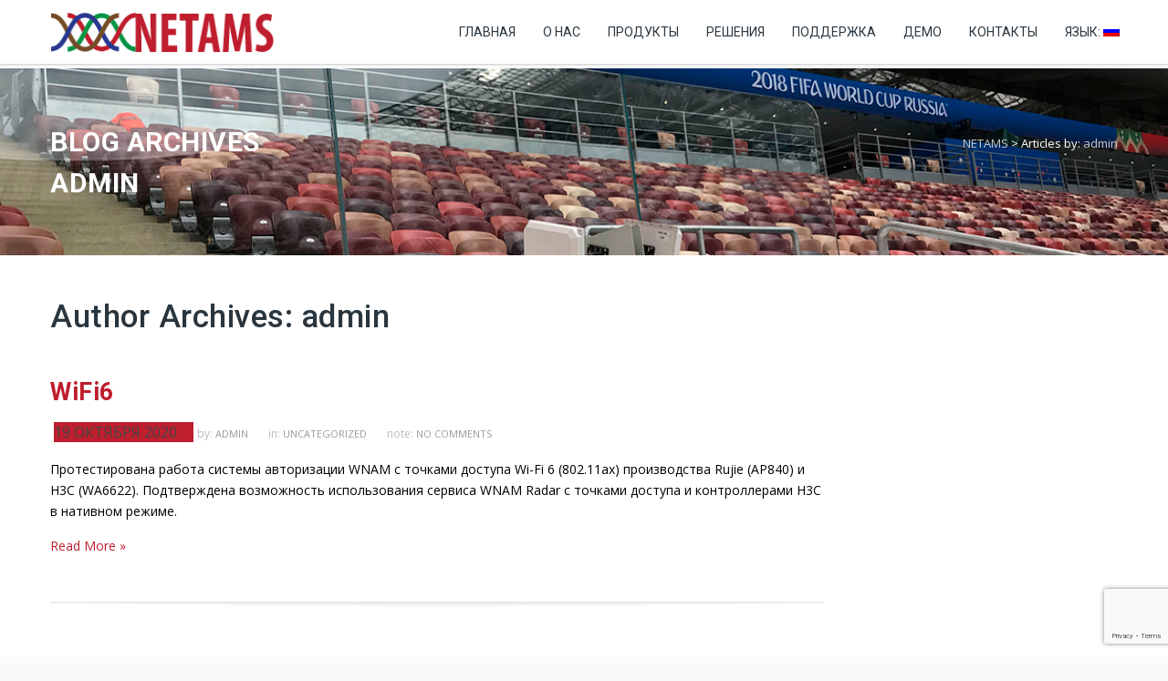

--- FILE ---
content_type: text/html; charset=UTF-8
request_url: https://www.netams.com/author/admin/page/3/
body_size: 20794
content:
<!DOCTYPE HTML>
<html lang="ru-RU"
	prefix="og: https://ogp.me/ns#" >
<head>
	<meta charset="UTF-8" />

			<meta name="viewport" content="width=device-width, initial-scale=1.0, maximum-scale=1.0, user-scalable=no"/>
		<meta name="apple-mobile-web-app-capable" content="yes" />
		<link rel="pingback" href="https://www.netams.com/xmlrpc.php" /><link rel="icon" href="https://www.netams.com/wp-content/uploads/2018/09/fa1.png" sizes="32x32" />
<link rel="icon" href="https://www.netams.com/wp-content/uploads/2018/09/fa1.png" sizes="192x192" />
<link rel="apple-touch-icon" href="https://www.netams.com/wp-content/uploads/2018/09/fa1.png" />
<meta name="msapplication-TileImage" content="https://www.netams.com/wp-content/uploads/2018/09/fa1.png" />
<title>admin | NETAMS- Part 3</title>
<script type="text/javascript">if(!document.getElementById('rs-plugin-settings-inline-css')){document.write("<style id='rs-plugin-settings-inline-css' type='text/css'></style>")}</script>
		<!-- All in One SEO 4.0.11 -->
		<meta name="description" content="- Part 3"/>
		<meta name="robots" content="noindex, max-snippet:-1, max-image-preview:large, max-video-preview:-1"/>
		<meta name="keywords" content="Авторизация,safari,рандомизация,ios" />
		<link rel="canonical" href="https://www.netams.com/author/admin/page/3/" />
		<link rel="prev" href="https://www.netams.com/author/admin/page/2/" />
		<script type="application/ld+json" class="aioseo-schema">
			{"@context":"https:\/\/schema.org","@graph":[{"@type":"WebSite","@id":"https:\/\/www.netams.com\/#website","url":"https:\/\/www.netams.com\/","name":"NETAMS","description":"\u0410\u0432\u0442\u043e\u0440\u0438\u0437\u0430\u0446\u0438\u044f \u0438 \u0443\u043f\u0440\u0430\u0432\u043b\u0435\u043d\u0438\u0435 \u0441\u0435\u0442\u044c\u044e - WNAM","publisher":{"@id":"https:\/\/www.netams.com\/#organization"},"potentialAction":{"@type":"SearchAction","target":"https:\/\/www.netams.com\/?s={search_term_string}","query-input":"required name=search_term_string"}},{"@type":"Organization","@id":"https:\/\/www.netams.com\/#organization","name":"NETAMS","url":"https:\/\/www.netams.com\/"},{"@type":"BreadcrumbList","@id":"https:\/\/www.netams.com\/author\/admin\/page\/3\/#breadcrumblist","itemListElement":[{"@type":"ListItem","@id":"https:\/\/www.netams.com\/#listItem","position":1,"item":{"@type":"WebPage","@id":"https:\/\/www.netams.com\/#item","name":"\u0413\u043b\u0430\u0432\u043d\u0430\u044f","description":"\u0421\u0438\u0441\u0442\u0435\u043c\u0430 \u0430\u0432\u0442\u043e\u0440\u0438\u0437\u0430\u0446\u0438\u0438 Wi-Fi \u043d\u0430 \u0441\u0432\u043e\u0451\u043c \u0441\u0435\u0440\u0432\u0435\u0440\u0435, \u0431\u0435\u0437 \u043e\u0431\u043b\u0430\u043a\u043e\u0432 - Wireless Network Access Manager - WNAM. \u0412\u044b \u043f\u043e\u043b\u043d\u043e\u0441\u0442\u044c\u044e \u0443\u043f\u0440\u0430\u0432\u043b\u044f\u0435\u0442\u0435 \u0441\u0432\u043e\u0438\u043c\u0438 \u0434\u0430\u043d\u043d\u044b\u043c\u0438.- Part 3","url":"https:\/\/www.netams.com\/"},"nextItem":"https:\/\/www.netams.com\/author\/admin\/page\/3\/#listItem"},{"@type":"ListItem","@id":"https:\/\/www.netams.com\/author\/admin\/page\/3\/#listItem","position":2,"item":{"@type":"CollectionPage","@id":"https:\/\/www.netams.com\/author\/admin\/page\/3\/#item","name":"admin | NETAMS- Part 3","description":"- Part 3","url":"https:\/\/www.netams.com\/author\/admin\/page\/3\/"},"previousItem":"https:\/\/www.netams.com\/#listItem"}]},{"@type":"CollectionPage","@id":"https:\/\/www.netams.com\/author\/admin\/page\/3\/#collectionpage","url":"https:\/\/www.netams.com\/author\/admin\/page\/3\/","name":"admin | NETAMS- Part 3","description":"- Part 3","inLanguage":"ru-RU","isPartOf":{"@id":"https:\/\/www.netams.com\/#website"},"breadcrumb":{"@id":"https:\/\/www.netams.com\/author\/admin\/page\/3\/#breadcrumblist"}}]}
		</script>
		<!-- All in One SEO -->

<link rel='dns-prefetch' href='//www.google.com' />
<link rel='dns-prefetch' href='//fonts.googleapis.com' />
<link rel='dns-prefetch' href='//s.w.org' />
<link rel="alternate" type="application/rss+xml" title="NETAMS &raquo; Лента" href="https://www.netams.com/feed/" />
<link rel="alternate" type="application/rss+xml" title="NETAMS &raquo; Лента комментариев" href="https://www.netams.com/comments/feed/" />
<link rel="alternate" type="application/rss+xml" title="NETAMS &raquo; Лента записей автора admin" href="https://www.netams.com/author/admin/feed/" />
		<script type="text/javascript">
			window._wpemojiSettings = {"baseUrl":"https:\/\/s.w.org\/images\/core\/emoji\/13.0.1\/72x72\/","ext":".png","svgUrl":"https:\/\/s.w.org\/images\/core\/emoji\/13.0.1\/svg\/","svgExt":".svg","source":{"concatemoji":"https:\/\/www.netams.com\/wp-includes\/js\/wp-emoji-release.min.js?ver=5.6"}};
			!function(e,a,t){var r,n,o,i,p=a.createElement("canvas"),s=p.getContext&&p.getContext("2d");function c(e,t){var a=String.fromCharCode;s.clearRect(0,0,p.width,p.height),s.fillText(a.apply(this,e),0,0);var r=p.toDataURL();return s.clearRect(0,0,p.width,p.height),s.fillText(a.apply(this,t),0,0),r===p.toDataURL()}function l(e){if(!s||!s.fillText)return!1;switch(s.textBaseline="top",s.font="600 32px Arial",e){case"flag":return!c([127987,65039,8205,9895,65039],[127987,65039,8203,9895,65039])&&(!c([55356,56826,55356,56819],[55356,56826,8203,55356,56819])&&!c([55356,57332,56128,56423,56128,56418,56128,56421,56128,56430,56128,56423,56128,56447],[55356,57332,8203,56128,56423,8203,56128,56418,8203,56128,56421,8203,56128,56430,8203,56128,56423,8203,56128,56447]));case"emoji":return!c([55357,56424,8205,55356,57212],[55357,56424,8203,55356,57212])}return!1}function d(e){var t=a.createElement("script");t.src=e,t.defer=t.type="text/javascript",a.getElementsByTagName("head")[0].appendChild(t)}for(i=Array("flag","emoji"),t.supports={everything:!0,everythingExceptFlag:!0},o=0;o<i.length;o++)t.supports[i[o]]=l(i[o]),t.supports.everything=t.supports.everything&&t.supports[i[o]],"flag"!==i[o]&&(t.supports.everythingExceptFlag=t.supports.everythingExceptFlag&&t.supports[i[o]]);t.supports.everythingExceptFlag=t.supports.everythingExceptFlag&&!t.supports.flag,t.DOMReady=!1,t.readyCallback=function(){t.DOMReady=!0},t.supports.everything||(n=function(){t.readyCallback()},a.addEventListener?(a.addEventListener("DOMContentLoaded",n,!1),e.addEventListener("load",n,!1)):(e.attachEvent("onload",n),a.attachEvent("onreadystatechange",function(){"complete"===a.readyState&&t.readyCallback()})),(r=t.source||{}).concatemoji?d(r.concatemoji):r.wpemoji&&r.twemoji&&(d(r.twemoji),d(r.wpemoji)))}(window,document,window._wpemojiSettings);
		</script>
		<style type="text/css">
img.wp-smiley,
img.emoji {
	display: inline !important;
	border: none !important;
	box-shadow: none !important;
	height: 1em !important;
	width: 1em !important;
	margin: 0 .07em !important;
	vertical-align: -0.1em !important;
	background: none !important;
	padding: 0 !important;
}
</style>
	<link rel='stylesheet' id='king-hosting-css'  href='https://www.netams.com/wp-content/themes/arkahost/assets/css/king-hosting.css?ver=5.2' type='text/css' media='all' />
<link rel='stylesheet' id='king-reset-css'  href='https://www.netams.com/wp-content/themes/arkahost/assets/css/reset.css?ver=5.2' type='text/css' media='all' />
<link rel='stylesheet' id='king-bootstrap-css'  href='https://www.netams.com/wp-content/themes/arkahost/assets/css/main_menu/bootstrap.min.css?ver=5.2' type='text/css' media='all' />
<link rel='stylesheet' id='king-awesome-css'  href='https://www.netams.com/wp-content/themes/arkahost/core/assets/css/font-awesome.min.css?ver=5.2' type='text/css' media='all' />
<link rel='stylesheet' id='king-simple-line-css'  href='https://www.netams.com/wp-content/themes/arkahost/core/assets/css/simple-line-icons.css?ver=5.2' type='text/css' media='all' />
<link rel='stylesheet' id='king-etlinefont-css'  href='https://www.netams.com/wp-content/themes/arkahost/core/assets/css/etlinefont.css?ver=5.2' type='text/css' media='all' />
<link rel='stylesheet' id='king-stylesheet-css'  href='https://www.netams.com/wp-content/themes/arkahost/style.css?ver=5.2' type='text/css' media='all' />
<link rel='stylesheet' id='king-effects-css'  href='https://www.netams.com/wp-content/themes/arkahost/core/assets/css/animate.css?ver=5.2' type='text/css' media='all' />
<link rel='stylesheet' id='king-static-css'  href='https://www.netams.com/wp-content/themes/arkahost/assets/css/king.css?ver=5.2' type='text/css' media='all' />
<link rel='stylesheet' id='king-arkahost-css'  href='https://www.netams.com/wp-content/themes/arkahost/assets/css/arkahost.css?ver=5.2' type='text/css' media='all' />
<link rel='stylesheet' id='king-shortcodes-css'  href='https://www.netams.com/wp-content/themes/arkahost/assets/css/shortcodes.css?ver=5.2' type='text/css' media='all' />
<link rel='stylesheet' id='king-box-shortcodes-css'  href='https://www.netams.com/wp-content/themes/arkahost/assets/css/box-shortcodes.css?ver=5.2' type='text/css' media='all' />
<link rel='stylesheet' id='king-cubeportfolio-css'  href='https://www.netams.com/wp-content/themes/arkahost/assets/css/cube/cubeportfolio.min.css?ver=5.2' type='text/css' media='all' />
<link rel='stylesheet' id='king-owl-transitions-css'  href='https://www.netams.com/wp-content/themes/arkahost/assets/css/owl.transitions.css?ver=5.2' type='text/css' media='all' />
<link rel='stylesheet' id='king-owl-carousel-css'  href='https://www.netams.com/wp-content/themes/arkahost/assets/css/owl.carousel.css?ver=5.2' type='text/css' media='all' />
<link rel='stylesheet' id='king-loopslider-css'  href='https://www.netams.com/wp-content/themes/arkahost/assets/css/loopslider.css?ver=5.2' type='text/css' media='all' />
<link rel='stylesheet' id='king-tabacc-css'  href='https://www.netams.com/wp-content/themes/arkahost/assets/css/tabacc.css?ver=5.2' type='text/css' media='all' />
<link rel='stylesheet' id='king-detached-css'  href='https://www.netams.com/wp-content/themes/arkahost/assets/css/detached.css?ver=5.2' type='text/css' media='all' />
<link rel='stylesheet' id='king-revolution-css'  href='https://www.netams.com/wp-content/themes/arkahost/assets/css/reslider.css?ver=5.2' type='text/css' media='all' />
<link rel='stylesheet' id='king-google-fonts-css'  href='https://fonts.googleapis.com/css?family=Open+Sans%3A300%2C300italic%2C400%2C400italic%2C600%2C600italic%2C700%2C700italic%2C800%2C800italic%7CRaleway%3A400%2C100%2C200%2C300%2C500%2C600%2C700%2C800%2C900%7CRoboto%3A400%2C100%2C100italic%2C300%2C300italic%2C400italic%2C500%2C500italic%2C700%2C700italic%2C900%2C900italic%7CDancing+Script%3A400%2C700&#038;ver=5.6' type='text/css' media='all' />
<link rel='stylesheet' id='king-menu-css'  href='https://www.netams.com/wp-content/themes/arkahost/assets/css/main_menu/menu.css?ver=5.2' type='text/css' media='all' />
<link rel='stylesheet' id='wp-block-library-css'  href='https://www.netams.com/wp-includes/css/dist/block-library/style.min.css?ver=5.6' type='text/css' media='all' />
<link rel='stylesheet' id='contact-form-7-css'  href='https://www.netams.com/wp-content/plugins/contact-form-7/includes/css/styles.css?ver=5.3.2' type='text/css' media='all' />
<link rel='stylesheet' id='page-list-style-css'  href='https://www.netams.com/wp-content/plugins/page-list/css/page-list.css?ver=5.2' type='text/css' media='all' />
<link rel='stylesheet' id='rs-plugin-settings-css'  href='https://www.netams.com/wp-content/plugins/revslider/public/assets/css/rs6.css?ver=6.3.5' type='text/css' media='all' />
<style id='rs-plugin-settings-inline-css' type='text/css'>
#rs-demo-id {}
</style>
<link rel='stylesheet' id='king-responsive-css'  href='https://www.netams.com/wp-content/themes/arkahost/assets/css/responsive.css?ver=5.2' type='text/css' media='all' />
<link rel='stylesheet' id='king-responsive-tabs-css'  href='https://www.netams.com/wp-content/themes/arkahost/assets/css/responsive-tabs.css?ver=5.2' type='text/css' media='all' />
<link rel='stylesheet' id='king-responsive-portfolio-css'  href='https://www.netams.com/wp-content/themes/arkahost/assets/css/responsive-portfolio.css?ver=5.2' type='text/css' media='all' />
<script type='text/javascript' src='https://www.netams.com/wp-includes/js/jquery/jquery.min.js?ver=3.5.1' id='jquery-core-js'></script>
<script type='text/javascript' src='https://www.netams.com/wp-includes/js/jquery/jquery-migrate.min.js?ver=3.3.2' id='jquery-migrate-js'></script>
<script type='text/javascript' id='king-user-script-js-extra'>
/* <![CDATA[ */
var ajax_user_object = {"ajaxurl":"https:\/\/www.netams.com\/wp-admin\/admin-ajax.php","redirecturl":"https:\/\/www.netams.com\/wp-admin\/profile.php","loadingmessage":"Sending user info, please wait..."};
/* ]]> */
</script>
<script type='text/javascript' src='https://www.netams.com/wp-content/themes/arkahost/assets/js/king.user.js?ver=5.6' id='king-user-script-js'></script>
<script type='text/javascript' src='https://www.netams.com/wp-content/plugins/revslider/public/assets/js/rbtools.min.js?ver=6.3.5' id='tp-tools-js'></script>
<script type='text/javascript' src='https://www.netams.com/wp-content/plugins/revslider/public/assets/js/rs6.min.js?ver=6.3.5' id='revmin-js'></script>
<link rel="https://api.w.org/" href="https://www.netams.com/wp-json/" /><link rel="alternate" type="application/json" href="https://www.netams.com/wp-json/wp/v2/users/1" /><link rel="EditURI" type="application/rsd+xml" title="RSD" href="https://www.netams.com/xmlrpc.php?rsd" />
<link rel="wlwmanifest" type="application/wlwmanifest+xml" href="https://www.netams.com/wp-includes/wlwmanifest.xml" /> 
<meta name="generator" content="WordPress 5.6" />
<style type="text/css">
.qtranxs_flag_ru {background-image: url(https://www.netams.com/wp-content/plugins/qtranslate-x/flags/ru.png); background-repeat: no-repeat;}
.qtranxs_flag_en {background-image: url(https://www.netams.com/wp-content/plugins/qtranslate-x/flags/gb.png); background-repeat: no-repeat;}
</style>
<link hreflang="ru" href="https://www.netams.com/ru/author/admin/page/3/" rel="alternate" />
<link hreflang="en" href="https://www.netams.com/en/author/admin/page/3/" rel="alternate" />
<link hreflang="x-default" href="https://www.netams.com/author/admin/page/3/" rel="alternate" />
<meta name="generator" content="qTranslate-X 3.4.6.8" />
<script type="text/javascript">
		/* <![CDATA[ */
		var king_hosting_params = {"adv_custom_field" : "domains[]", "arkahost_adv_url":"https://www.netams.com/2020/10/19/wifi6/?ccce=cart&a=add&domain=register", "home_url":"https://www.netams.com", "ajax_url":"https://www.netams.com/wp-admin/admin-ajax.php", "hosting_js":"https://www.netams.com/wp-content/themes/arkahost/assets/js/king.hosting.js"};
		/* ]]> */
		</script> 
<!-- Global site tag (gtag.js) - Google Analytics -->
<script async src="https://www.googletagmanager.com/gtag/js?id=UA-166902640-1"></script>
<script>
  window.dataLayer = window.dataLayer || [];
  function gtag(){dataLayer.push(arguments);}
  gtag('js', new Date());

  gtag('config', 'UA-166902640-1');
</script>
 
<!-- Yandex.Metrika counter by Yandex Metrica Plugin -->
<script type="text/javascript" >
    (function(m,e,t,r,i,k,a){m[i]=m[i]||function(){(m[i].a=m[i].a||[]).push(arguments)};
        m[i].l=1*new Date();k=e.createElement(t),a=e.getElementsByTagName(t)[0],k.async=1,k.src=r,a.parentNode.insertBefore(k,a)})
    (window, document, "script", "https://mc.yandex.ru/metrika/tag.js", "ym");

    ym(9837064, "init", {
        id:9837064,
        clickmap:true,
        trackLinks:true,
        accurateTrackBounce:true,
        webvisor:true,
	        });
</script>
<noscript><div><img src="https://mc.yandex.ru/watch/9837064" style="position:absolute; left:-9999px;" alt="" /></div></noscript>
<!-- /Yandex.Metrika counter -->
<meta name="generator" content="Powered by WPBakery Page Builder - drag and drop page builder for WordPress."/>
<meta name="generator" content="Powered by Slider Revolution 6.3.5 - responsive, Mobile-Friendly Slider Plugin for WordPress with comfortable drag and drop interface." />
<link rel="icon" href="https://www.netams.com/wp-content/uploads/2018/09/fa1.png" sizes="32x32" />
<link rel="icon" href="https://www.netams.com/wp-content/uploads/2018/09/fa1.png" sizes="192x192" />
<link rel="apple-touch-icon" href="https://www.netams.com/wp-content/uploads/2018/09/fa1.png" />
<meta name="msapplication-TileImage" content="https://www.netams.com/wp-content/uploads/2018/09/fa1.png" />
<script type="text/javascript">function setREVStartSize(e){
			//window.requestAnimationFrame(function() {				 
				window.RSIW = window.RSIW===undefined ? window.innerWidth : window.RSIW;	
				window.RSIH = window.RSIH===undefined ? window.innerHeight : window.RSIH;	
				try {								
					var pw = document.getElementById(e.c).parentNode.offsetWidth,
						newh;
					pw = pw===0 || isNaN(pw) ? window.RSIW : pw;
					e.tabw = e.tabw===undefined ? 0 : parseInt(e.tabw);
					e.thumbw = e.thumbw===undefined ? 0 : parseInt(e.thumbw);
					e.tabh = e.tabh===undefined ? 0 : parseInt(e.tabh);
					e.thumbh = e.thumbh===undefined ? 0 : parseInt(e.thumbh);
					e.tabhide = e.tabhide===undefined ? 0 : parseInt(e.tabhide);
					e.thumbhide = e.thumbhide===undefined ? 0 : parseInt(e.thumbhide);
					e.mh = e.mh===undefined || e.mh=="" || e.mh==="auto" ? 0 : parseInt(e.mh,0);		
					if(e.layout==="fullscreen" || e.l==="fullscreen") 						
						newh = Math.max(e.mh,window.RSIH);					
					else{					
						e.gw = Array.isArray(e.gw) ? e.gw : [e.gw];
						for (var i in e.rl) if (e.gw[i]===undefined || e.gw[i]===0) e.gw[i] = e.gw[i-1];					
						e.gh = e.el===undefined || e.el==="" || (Array.isArray(e.el) && e.el.length==0)? e.gh : e.el;
						e.gh = Array.isArray(e.gh) ? e.gh : [e.gh];
						for (var i in e.rl) if (e.gh[i]===undefined || e.gh[i]===0) e.gh[i] = e.gh[i-1];
											
						var nl = new Array(e.rl.length),
							ix = 0,						
							sl;					
						e.tabw = e.tabhide>=pw ? 0 : e.tabw;
						e.thumbw = e.thumbhide>=pw ? 0 : e.thumbw;
						e.tabh = e.tabhide>=pw ? 0 : e.tabh;
						e.thumbh = e.thumbhide>=pw ? 0 : e.thumbh;					
						for (var i in e.rl) nl[i] = e.rl[i]<window.RSIW ? 0 : e.rl[i];
						sl = nl[0];									
						for (var i in nl) if (sl>nl[i] && nl[i]>0) { sl = nl[i]; ix=i;}															
						var m = pw>(e.gw[ix]+e.tabw+e.thumbw) ? 1 : (pw-(e.tabw+e.thumbw)) / (e.gw[ix]);					
						newh =  (e.gh[ix] * m) + (e.tabh + e.thumbh);
					}				
					if(window.rs_init_css===undefined) window.rs_init_css = document.head.appendChild(document.createElement("style"));					
					document.getElementById(e.c).height = newh+"px";
					window.rs_init_css.innerHTML += "#"+e.c+"_wrapper { height: "+newh+"px }";				
				} catch(e){
					console.log("Failure at Presize of Slider:" + e)
				}					   
			//});
		  };</script>
		<style type="text/css" id="wp-custom-css">
			.feature_section2 {
	position: relative;
}
.feature_section2:before {
		content: '';
    position: absolute;
    left: 100%;
    top: 0;
    width: 100%;
    height: 100%;
    background: #3f4a52;
}

.feature_section2:after {
		content: '';
    position: absolute;
    right: 100%;
    top: 0;
    width: 100%;
    height: 100%;
    background: #2a363f;
}

.widget-title {
	text-align: left;
}

.container-content  {
	margin-top: -50px;
}

body {
	color: black;
}

.hidden-menu-item2 {
	display: none;
	background: red;
}		</style>
		<noscript><style> .wpb_animate_when_almost_visible { opacity: 1; }</style></noscript><script type="text/javascript">var site_uri = "https://www.netams.com";var SITE_URI = "https://www.netams.com";var theme_uri = "https://www.netams.com/wp-content/themes/arkahost";</script><style type="text/css">/*** THEME OPTIONS ***/html body #logo img{max-height:45px}html body .navbar-brand img{max-height:45px}html body .logo{margin-top:5px}#breadcrumb.page_title1{background-image:url(https://www.netams.com/wp-content/uploads/2018/10/IMG_3046a.png)}}body .footer .ftop .left h1{font-size:30px}a{text-decoration:default}a:hover{text-decoration:default}.dropdown.minicart-nav>a>span,.msp-preset-btn-160,.sectitile .line,.king-tabs.detached ul.king-tabs-nav li.ui-tabs-active a,.king-tabs.detached ul.king-tabs-nav a:hover,#king_cart .remove:hover,#searchform #searchsubmit,.woocommerce-product-search input[type="submit"],.header-style-2 ul.nav>li>a.active,.msp-preset-btn-161,.woocommerce span.onsale,.woocommerce-page span.onsale,.product .cart-loading,body .cforms_sty3 .button,ul.tabs li.active,html ul.tabs li.active a,html ul.tabs li.active a:hover{background-color:#be1e2d}#king_cart>p.total .amount,.featured_section13 .cirbox i:hover,.featured_section22 .one_fourth_big .element-icon,.navbar-default .navbar-nav>.active>a,.navbar-default .navbar-nav>.active>a:focus,.navbar-default .navbar-nav>.active>a:hover,.navbar-default .navbar-nav>.current-menu-parent>a,.navbar-default .navbar-nav>li>a:focus,.navbar-default .navbar-nav>li>a:hover,.acc-trigger a,.acc-trigger a:hover,.king-wishlist-add-to-wishlist a i,.navbar-default .navbar-nav>.current-menu-parent>a,.single-product .summary .price ins span{color:#be1e2d}.woocommerce-product-search .btn,.king-switch-layout .fa-th:hover:before,.king-switch-layout .fa-list:hover:before,.king-switch-layout .active .fa:before,.woocommerce span.price ins .amount,.woocommerce span.price .amount,.widget_shopping_cart ul.product_list_widget li .amount,.product-buttons .button.product_type_simple:hover,.product-buttons .button.product_type_variable:hover,.product-buttons .show_details_button:hover,.king-wishlist-add-to-wishlist a i,.summary a.compare i,.woocommerce .star-rating span::before,.woocommerce-tabs #commentform p.stars span a,.woocommerce-tabs #commentform p.stars span a:after:hover,.woocommerce .star-rating span::before,.woocommerce .star-rating::before,.comment-form .comment-form-rating p.stars a:hover:after,#cart-place .cart .cart-content a{color:#be1e2d !important}.woocommerce .widget_price_filter .ui-slider .ui-slider-range,.woocommerce-page .widget_price_filter .ui-slider .ui-slider-range,.order-dropdown ul li a:hover,.woocommerce-tabs ul.tabs li.active,.woocommerce-tabs ul.tabs li:hover,.woocommerce .product ul.tabs li.active a,.woocommerce .product ul.tabs li:hover a,.tags li a:hover,.tagcloud a:hover{background-color:#be1e2d !important}.king_magnifier_zoom_magnifier,.woocommerce-page a.zoom img:hover,.woocommerce-page .input-text:hover{border-color:#be1e2d}.king_magnifier_lens{outline:1px solid #be1e2d}.sitecolor{color:#be1e2d}.header ul.nav>li>a.active,.header ul.nav>li.current-menu-parent>a{color:#be1e2d}.header ul.nav>li>a:hover.active{color:#be1e2d}.header ul.nav>li>a:hover{color:#be1e2d}.header ul.nav .dropdown li a em{background:#be1e2d}.header ul.nav .dropdown li a em.soon{background:#ccc}.site_wrapper ul.nav>li>a.active{color:#be1e2d}.site_wrapper ul.nav>li>a:hover.active{color:#be1e2d}.site_wrapper ul.nav>li>a:hover{color:#be1e2d;transition:all 0.3s ease}.site_wrapper ul.nav .dropdown li:hover a.active{color:#be1e2d}.site_wrapper .dropdown-menu>.active>a,.site_wrapper .dropdown-menu>.active>a:hover,.site_wrapper .dropdown-menu>.active>a:focus,.king-video-play-wrapper .play-button{color:#fff;background-color:#be1e2d}.site_wrapper .mega-menu-contnew .section-box.last a:hover{color:#fff;background:#be1e2d}.site_wrapper .mega-menu-contnew .section-box a.active,.site_wrapper .mega-menu-contnew .section-box a:hover,.site_wrapper .mega-menu-contnew .section-box a:hover strong,.site_wrapper .mega-menu-contnew .section-box a:hover span,.site_wrapper .mega-menu-contnew .section-box a:hover i{color:#be1e2d}.site_wrapper .mega-menu-contnew .section-box a.active span,.site_wrapper .mega-menu-contnew .section-box a.active i,.site_wrapper .mega-menu-contnew .section-box a.active strong{color:#be1e2d}.site_wrapper ul.nav .dropdown li a.active,.site_wrapper ul.nav .dropdown li a.active i{color:#be1e2d}.master-slider .ms-layer.text2 em{color:#be1e2d}.master-slider .ms-layer.text3 em{color:#be1e2d}.master-slider .ms-layer.text4 em{color:#be1e2d}.master-slider .ms-layer.sbut1:hover{color:#fff;background:#be1e2d}.master-slider .ms-layer.sbut2{color:#fff;background:#be1e2d}.master-slider .ms-layer.vline{background:#be1e2d}.master-slider .ms-layer.sbox1{color:#fff;background:#be1e2d}.master-slider .ms-layer.cirbox1.colored{color:#fff;background:#be1e2d}.domain_search .serch_area .input_submit{background-color:#be1e2d;color:#fff}.domain_search .serch_area .input_submit:hover{color:#be1e2d}.host_plans .planbox.highlight .prices{background:#be1e2d}.host_plans .planbox.highlight .prices:before{border-top:21px solid #be1e2d}.host_plans .planbox.highlight .prices a{color:#be1e2d;background:#fff}.host_plans .planbox .prices a:hover{color:#fff;background:#be1e2d}.host_plans .planbox.highlight .prices a:hover{background:rgba(0,0,0,0.1);color:#fff}.feature_section3 .lstblogs .date{background:#be1e2d}.site_wrapper .detached.tabs>ul>li.current span{background:#be1e2d}.feature_section4 .center{background:#be1e2d}body .button.one{color:#be1e2d}body .button.one:hover{background:#be1e2d}body .button.two,body .button.six{border:2px solid #be1e2d;color:#be1e2d}body .button.two:hover,body .button.six:hover{background:#be1e2d;border:2px solid #be1e2d}body .button.three{color:#be1e2d}body .button.three:hover{color:#fff;background:#be1e2d}body .button.three.dark:hover{color:#fff;background:#be1e2d}body .button.four{border:1px solid #be1e2d;color:#be1e2d}body .button.four:hover{background:#be1e2d;border:1px solid #be1e2d}body .button.five{color:#be1e2d}body .button.five:hover{background:#be1e2d}.footer .ftop .left h1{color:#be1e2d}.footer .ftop .right .input_submit:hover{color:#be1e2d}.price_compare .prices strong{color:#be1e2d}.price_compare .prices a:hover{color:#fff;background:#be1e2d}.price_compare .rowsremain.center span{background:#be1e2d}.price_compare .rowsremain.center .prices a:hover{color:#fff;background:#be1e2d}body .feature_section8 i{color:#be1e2d}.page_title1.sty7{background-color:#be1e2d}.site_wrapper .feature_section11 .tabs>li.active{color:#be1e2d}.logregform .feildcont .fbut{background:#be1e2d}.feature_section17 .one_third a.but1{background:#be1e2d}.cforms .button{background:#be1e2d;border:1px solid #be1e2d}.site_wrapper .tabs3 li a:hover{color:#be1e2d}.site_wrapper .tabs3 li.active a{color:#be1e2d}.site_wrapper .tabs2 li.active a{background-color:#be1e2d}.site_wrapper .tabs.side li.active a{background-color:#be1e2d}.site_wrapper .tabs li.active a:after{border-right-color:#be1e2d}.site_wrapper ul.tabs li.active,html ul.tabs li.active a,.site_wrapper html ul.tabs li.active a:hover{border-top:1px solid #be1e2d}.site_wrapper .tags li a:hover{background-color:#be1e2d}.features_sec14{background:#be1e2d}.pritable .pacdetails.three{box-shadow:0 -5px 0 #be1e2d}.pritable .pacdetails.three .title strong{color:#be1e2d}.pritable .pacdetails.three .bottom a{background:#be1e2d}.pritable .pacdetails.three h6{background:#be1e2d}.site_wrapper .st-accordion-four ul li.st-open>a{color:#be1e2d}.site_wrapper .st-accordion-four ul li>a{color:#be1e2d}.site_wrapper .st-accordion-four ul li>a:hover{color:#be1e2d}.site_wrapper .st-accordion ul li>a:hover{color:#be1e2d}.site_wrapper .cd-timeline-content h2{color:#be1e2d;font-weight:normal;margin-bottom:0}.site_wrapper .no-touch .cd-timeline-content .cd-read-more:hover{background-color:#be1e2d}.site_wrapper .cd-timeline-content .cd-date strong{background-color:#be1e2d}.site_wrapper .cd-timeline-content .cd-date strong{background:#be1e2d}.site_wrapper .cd-timeline-content .cd-date strong:after{border-right-color:#be1e2d}.site_wrapper .cd-timeline-content .cd-date b{background-color:#be1e2d}.site_wrapper .cd-timeline-content .cd-date b{background:#be1e2d}.site_wrapper .cd-timeline-content .cd-date b:after{border-left-color:#be1e2d}.features_sec38 h6{color:#be1e2d}.flips2_back{background-color:#be1e2d}.flips3_front.flipscont3 i{color:#be1e2d}.flips3_back{background-color:#be1e2d}.flips4_back h5 a:hover{color:#be1e2d}body .but_small1{background-color:#be1e2d}body .but_small1.gray:hover{background-color:#be1e2d}body .but_small3{background-color:#be1e2d}body .but_small2{background-color:#be1e2d}body .but_small4{background-color:#be1e2d}body .but_small5{color:#be1e2d;border:2px solid #be1e2d}body .but_small5.light:hover{color:#be1e2d}body .but_small5.light2:hover{color:#be1e2d}body .but_medium1{background-color:#be1e2d}body .but_medium3{background-color:#be1e2d}body .but_medium2{background-color:#be1e2d}.but_medium4{background-color:#be1e2d}.but_medium5{color:#be1e2d;border:2px solid #be1e2d}.but_large1{background-color:#be1e2d}.but_large1.small{background-color:#be1e2d}.but_large3{background-color:#be1e2d}.but_large2{background-color:#be1e2d}.but_large4{background-color:#be1e2d}.but_large4.white{color:#be1e2d}.but_large5{color:#be1e2d;border:2px solid #be1e2d}.but_full2 .butprogress{background:#be1e2d}.stcode_title4 .line{background:#be1e2d}.stcode_title5 .line{background:#be1e2d}.stcode_title7 .line{background:#be1e2d}.stcode_title12 h2{color:#be1e2d}.button.transp2{background:#be1e2d}.counters2 i{color:#be1e2d}.counters3 .one_fourth.white i{color:#be1e2d}.counters3 .one_fourth.one{color:#be1e2d}.counters3 .one_fourth.one i{color:#be1e2d}.counters3 .one_fourth.two{color:#be1e2d}.counters3 .one_fourth.two i{color:#be1e2d}.counters4{color:#be1e2d}.features_sec62 .box .icon:hover{color:#be1e2d}.pricingtable3 li.title.act{background-color:#be1e2d}.pricingtable3 li.hecont.act strong{background-color:#be1e2d}.pricingtable3 li.price.act h1{color:#be1e2d}.hexagon:hover i{color:#be1e2d}.sidebar_widget ul.arrows_list1 li a{color:#be1e2d}.recent_posts_list li a:hover{color:#be1e2d}.fati4{background-color:#be1e2d}.fati5{color:#be1e2d;border:1px solid #be1e2d}.fati9{color:#be1e2d;border:5px solid #be1e2d}.fati19:hover{color:#be1e2d}.big_text1 i{color:#be1e2d}.error_pagenotfound em{color:#be1e2d}.small_social_links li i{color:#be1e2d}.site_wrapper .cbp-l-caption-buttonLeft,.site_wrapper .cbp-l-caption-buttonRight{background-color:#be1e2d}.site_wrapper .cbp-l-filters-dropdownWrap{background:#be1e2d}.site_wrapper .cbp-l-grid-masonry .cbp-caption-activeWrap.two:hover .cbp-l-caption-title,.site_wrapper .cbp-l-grid-masonry .cbp-caption-activeWrap.three:hover .cbp-l-caption-title{color:#be1e2d}.blog_post h3 a{color:#be1e2d}.blog_post a.date:hover{color:#be1e2d}.sharepost li{background-color:#be1e2d}.about_author a:hover{color:#be1e2d}.alertymes2{background-color:#be1e2d}.site_wrapper #bar{background:#be1e2d}.pop-wrapper2.colored li a span{border:4px solid #be1e2d;background:#be1e2d}.pop-wrapper2.colored li a span:after{border-top:10px solid #be1e2d}a{color:#be1e2d}.color{color:#be1e2d}.but_small3 span{background-color:{darkercolor}}.but_medium3 span{background-color:{darkercolor}}.but_large3 span{background-color:{darkercolor}}.pricing-tables-helight .title{background-color:{darkercolor};border-top:3px solid{darkercolor};border-bottom:1px solid{darkercolor}}.pricing-tables-helight .price{background-color:#be1e2d}.pricing-tables-helight-two .title{background-color:{darkercolor};border-top:3px solid{darkercolor};border-bottom:1px solid{darkercolor}}.pricing-tables-helight-two .price{background-color:#be1e2d}.pricing-tables-main .ordernow .colorchan{color:#fff;background-color:#be1e2d}.pricingtable1 ul.active li.mostp{background-color:#be1e2d}.pricingtable1 ul.active li.title h4{color:#be1e2d}.pricingtable1 ul.active li.title h1{color:#be1e2d}.pricingtable1 ul.active li.planbut a{background-color:#be1e2d}.tp-caption.sbox1,.sbox1{background:#be1e2d}body .text2 em,body .text3 em{color:#be1e2d}body .cirbox1.colored,body .squarebox{background:#be1e2d}body .sbut1:hover,body .tp-caption .sbut1:hover{background:#be1e2d}body .feature_section1 i:hover{color:#be1e2d}body .feature_section3 .lstblogs .date:hover,body .feature_section3_elm .lstblogs h4 a:hover{color:#be1e2d}body .feature_section4 .center .button.three:hover{background:rgba(0,0,0,0.1)}body .feature_section6_elm .item strong{color:#be1e2d}body .cirbox2{background:#be1e2d}body .feature_section101 .sprice a{background:#be1e2d}body .domain_search.sty2 .serch_area .input_submit{background:#be1e2d}body .domain_search.sty2 .serch_area .input_submit:hover{color:#be1e2d}body .feature_section102 .plan h2 strong{color:#be1e2d}body .feature_section104 .box h1,body .feature_section107 h1 a{background:#be1e2d}body .tp-caption.sbut10,body .sbut10{background:#be1e2d}body .sbut10:hover,body .tp-caption.sbut10:hover{color:#be1e2d!important}body .host_plans_sty3 .one_third .price h1{color:#be1e2d}body .host_plans_sty3 .one_third a.but{background:#be1e2d}body .feature_section18 a{background:#be1e2d}body .features_sec40 .element-icon,body .price_compare .rowsremain.center .span{background:#be1e2d}body .hexagon:hover h6{color:#be1e2d}body .king-whmcs-wrapper .button.primary,body .king-whmcs-wrapper .btn-primary{background:#be1e2d}body .king-whmcs-wrapper a{color:#be1e2d}body .knavbar .knav>li>a:hover{color:#be1e2d}body .king-whmcs-wrapper .btn-success{background:#be1e2d}body .yamm-content .section-box.last a:hover{background:#be1e2d}body .feature_section15_elm .one_fourth_less a:hover i{background:#be1e2d}body .minicart-nav .cart-items{background:#be1e2d}body .flips1_back{background:#be1e2d}body .fati4{background:#be1e2d}body #wp-calendar th{background:#be1e2d}body .counters4{color:#be1e2d}.pritable .pacdetails.highlight .title strong{color:#be1e2d}body .pritable .pacdetails.highlight .bottom a,body .pritable .pacdetails.highlight h6{background:#be1e2d}body .king-tabs-vertical .king-tabs-nav .ui-tabs-active a,body .tabs2 .king-tabs-nav .ui-tabs-active a{background:#be1e2d}body .pritable .pacdetails.highlight{box-shadow:0 -5px 0 #be1e2d}body .pricing-tables-helight{background:#be1e2d}body .king-tabs-vertical .king-tabs-nav .ui-tabs-active a:after{border-right-color:#be1e2d}body a.but_goback{background:#be1e2d}body .cbp-l-grid-masonry-projects-title{color:#be1e2d}body .cforms .button,body #content .wpb_text_column .cforms .button{background:#be1e2d;border:1px solid rgba(0,0,0,0.1)}body .yamm-content .section-box a:hover,body .yamm-content .section-box a:hover strong,body .yamm-content .section-box a:hover span,body .yamm-content .section-box a:hover i{color:#be1e2d}body .tp-caption.sbut10,body .sbut10{background:#be1e2d!important}body #king_cart>p.total .amount{color:#be1e2d}body .launch{color:#be1e2d}body .top_header .right a.but.bridge_link{background:#be1e2d}body .header.sty3 .menu_main{background:#be1e2d}body .header.sty3 .minicart-nav .cart-items{background:#333}body .header.sty3 .navbar-default .navbar-nav>.current-menu-parent>a{color:rgba(0,0,0,0.5)}#whmcsorderfrm input[type="button"]:hover,#whmcsorderfrm input[type="reset"]:hover,#whmcsorderfrm input[type="submit"]:hover{background:#be1e2d none repeat scroll 0 0}body .top_header .right a.but{background:#be1e2d}body .header.sty3 .navbar-default .navbar-nav>li>a:focus{color:#fff}/**WHMPRESS**/.whmpress button,.whmpress a.whmpress-btn,.whmpress a.buy-button,.whmpress a.www-button,.whmpress a.whois-button,.whmpress input[type="submit"]{background:#be1e2d;border-color:#be1e2d}.whmp_domain_search_ajax_results .whmp_found_result .whmp_search_ajax_buttons a{background:#be1e2d}.whmpress_announcements .announcement-date{background:#be1e2d}.whmpress_announcements a{color:#be1e2d}body .btn-primary,body #bridge .btn{background-color:#be1e2d;border-color:#be1e2d}.home-shortcuts{background:#be1e2d}.footer .secarea .address a:hover{color:#be1e2d}.arkahost-advance-search-form .arkahost-submit{background:#be1e2d}.tpbut:hover{background:#be1e2d}</style><!-- Event snippet for Website traffic conversion page -->
<script>
  gtag('event', 'conversion', {'send_to': 'AW-972726170/dE2cCMC90tQBEJq_6s8D'});
</script>
</head>
<body class="archive paged author author-admin author-1 paged-3 author-paged-3 bg-cover slide-menu wpb-js-composer js-comp-ver-6.5.0 vc_responsive">
	<div id="main" class="layout-wide  site_wrapper">
	<!-- Yandex.Metrika counter -->
<script type="text/javascript" >
   (function(m,e,t,r,i,k,a){m[i]=m[i]||function(){(m[i].a=m[i].a||[]).push(arguments)};
   m[i].l=1*new Date();k=e.createElement(t),a=e.getElementsByTagName(t)[0],k.async=1,k.src=r,a.parentNode.insertBefore(k,a)})
   (window, document, "script", "https://mc.yandex.ru/metrika/tag.js", "ym");

   ym(9837064, "init", {
        clickmap:true,
        trackLinks:true,
        accurateTrackBounce:true,
        webvisor:true
   });
</script>
<noscript><div><img src="https://mc.yandex.ru/watch/9837064" style="position:absolute; left:-9999px;" alt="" /></div></noscript>
<!-- /Yandex.Metrika counter -->
<!--Header default-->
<div class="top_nav">
	<div class="container">
	    <div class="left">
		   					    </div><!-- end left -->

	    <div class="right nologin">

	    					    				        <ul class="tplinks">
		        	            <li>
	            	<strong>
	            		<i class="fa fa-phone"></i> +7 (499) 346-76-60	            	</strong>
	            </li>
	            	        </ul>
	    </div><!-- end right -->
	</div>
</div>
<div class="clearfix"></div>
<header class="header">
	<div class="container">
	    <!-- Logo -->
	    <div class="logo">
		    <a href="https://www.netams.com/" id="logo">
	    		<img src="https://www.netams.com/wp-content/uploads/2019/07/n4_3_sm.png" alt="Авторизация и управление сетью &#8212; WNAM" />
			</a>
	    </div>
		<!-- Navigation Menu -->
	    <div class="menu_main">
	      <div class="navbar yamm navbar-default">
	          <div class="navbar-header">
	            <div class="navbar-toggle .navbar-collapse .pull-right " data-toggle="collapse" data-target="#navbar-collapse-1">
	              <span>Menu</span>
	              <button type="button"> <i class="fa fa-bars"></i></button>
	            </div>
	          </div>
	          <div id="navbar-collapse-1" class="navbar-collapse collapse pull-right">
	            <nav><div class="menu-topmenu-container"><ul id="king-mainmenu" class="nav navbar-nav"><li id="menu-item-2117" class="menu-item menu-item-type-post_type menu-item-object-page menu-item-home dropdown menu-item-2117 yam-fwr"><a href="https://www.netams.com/">Главная</a></li>
<li id="menu-item-2123" class="menu-item menu-item-type-post_type menu-item-object-page dropdown menu-item-2123 yam-fwr"><a href="https://www.netams.com/about/">О нас</a></li>
<li id="menu-item-2320" class="menu-item menu-item-type-custom menu-item-object-custom menu-item-has-children dropdown menu-item-2320 yam-fwr"><a href="#">Продукты</a>
<ul class="dropdown-menu three">
	<li id="menu-item-4338" class="menu-item menu-item-type-post_type menu-item-object-page"><a href="https://www.netams.com/wnam2/">Система управления сетевым<br/>доступом WNAM 2</a></li>
	<li id="menu-item-2752" class="menu-item menu-item-type-custom menu-item-object-custom menu-item-has-children dropdown-submenu mul"><a href="/wnam/">Система управления беспроводным<br/>доступом WNAM</a>
	<ul class="dropdown-menu three">
		<li id="menu-item-2321" class="menu-item menu-item-type-post_type menu-item-object-page"><a href="https://www.netams.com/wnam/">Назначение</a></li>
		<li id="menu-item-2921" class="menu-item menu-item-type-post_type menu-item-object-page"><a href="https://www.netams.com/how/">Как работает</a></li>
		<li id="menu-item-2923" class="menu-item menu-item-type-post_type menu-item-object-page"><a href="https://www.netams.com/func/">Список функций</a></li>
		<li id="menu-item-3240" class="menu-item menu-item-type-post_type menu-item-object-page"><a href="https://www.netams.com/law/">Соблюдение закона</a></li>
		<li id="menu-item-2348" class="menu-item menu-item-type-post_type menu-item-object-page"><a href="https://www.netams.com/interface/">Интерфейс</a></li>
		<li id="menu-item-2355" class="menu-item menu-item-type-post_type menu-item-object-page"><a href="https://www.netams.com/whereworks/">Где работает</a></li>
		<li id="menu-item-2368" class="menu-item menu-item-type-post_type menu-item-object-page"><a href="https://www.netams.com/compare/">Сравнение</a></li>
		<li id="menu-item-2928" class="menu-item menu-item-type-post_type menu-item-object-page"><a href="https://www.netams.com/qa/">Вопросы и ответы</a></li>
		<li id="menu-item-2418" class="menu-item menu-item-type-post_type menu-item-object-page"><a href="https://www.netams.com/demo/">Демо</a></li>
		<li id="menu-item-2753" class="menu-item menu-item-type-post_type menu-item-object-page"><a href="https://www.netams.com/download/">Загрузить</a></li>
		<li id="menu-item-2352" class="menu-item menu-item-type-post_type menu-item-object-page"><a href="https://www.netams.com/buy/">Купить</a></li>
	</ul>
</li>
	<li id="menu-item-3988" class="menu-item menu-item-type-post_type menu-item-object-page"><a href="https://www.netams.com/corp_auth/">Корпоративная авторизация WNAM</a></li>
	<li id="menu-item-3686" class="menu-item menu-item-type-custom menu-item-object-custom menu-item-has-children dropdown-submenu mul"><a href="/sensor/">Сенсор качества Wi-Fi</a>
	<ul class="dropdown-menu three">
		<li id="menu-item-2371" class="menu-item menu-item-type-post_type menu-item-object-page"><a href="https://www.netams.com/sensor/">Назначение</a></li>
		<li id="menu-item-3691" class="menu-item menu-item-type-post_type menu-item-object-page"><a href="https://www.netams.com/sensor-device/">Сенсор</a></li>
		<li id="menu-item-3690" class="menu-item menu-item-type-post_type menu-item-object-page"><a href="https://www.netams.com/sensor-server/">Сервер</a></li>
		<li id="menu-item-3689" class="menu-item menu-item-type-post_type menu-item-object-page"><a href="https://www.netams.com/sensor-features/">Возможности</a></li>
		<li id="menu-item-3688" class="menu-item menu-item-type-post_type menu-item-object-page"><a href="https://www.netams.com/sensor-applications/">Применение</a></li>
		<li id="menu-item-3687" class="menu-item menu-item-type-post_type menu-item-object-page"><a href="https://www.netams.com/sensor-order/">Заказать</a></li>
	</ul>
</li>
	<li id="menu-item-3647" class="menu-item menu-item-type-custom menu-item-object-custom menu-item-has-children dropdown-submenu mul"><a href="/radar/">WNAM Radar</a>
	<ul class="dropdown-menu three">
		<li id="menu-item-3646" class="menu-item menu-item-type-post_type menu-item-object-page"><a href="https://www.netams.com/radar/">Для кого</a></li>
		<li id="menu-item-3648" class="menu-item menu-item-type-post_type menu-item-object-page"><a href="https://www.netams.com/radar-analytics/">Аналитика</a></li>
		<li id="menu-item-3649" class="menu-item menu-item-type-post_type menu-item-object-page"><a href="https://www.netams.com/radar-big-data/">Большие Данные</a></li>
		<li id="menu-item-3650" class="menu-item menu-item-type-post_type menu-item-object-page"><a href="https://www.netams.com/radar-advertisement/">Реклама</a></li>
		<li id="menu-item-3651" class="menu-item menu-item-type-post_type menu-item-object-page"><a href="https://www.netams.com/radar-notify/">Уведомления</a></li>
		<li id="menu-item-3652" class="menu-item menu-item-type-post_type menu-item-object-page"><a href="https://www.netams.com/radar-works/">Как работает</a></li>
		<li id="menu-item-3653" class="menu-item menu-item-type-post_type menu-item-object-page"><a href="https://www.netams.com/radar-rtls/">Трекинг</a></li>
		<li id="menu-item-3654" class="menu-item menu-item-type-post_type menu-item-object-page"><a href="https://www.netams.com/radar-advantages/">Преимущества</a></li>
		<li id="menu-item-3655" class="menu-item menu-item-type-post_type menu-item-object-page"><a href="https://www.netams.com/radar-connect/">Подключить</a></li>
	</ul>
</li>
	<li id="menu-item-4124" class="menu-item menu-item-type-custom menu-item-object-custom menu-item-has-children dropdown-submenu mul"><a href="/wico/">Wi-Fi контроллер WiCo</a>
	<ul class="dropdown-menu three">
		<li id="menu-item-4123" class="menu-item menu-item-type-post_type menu-item-object-page"><a href="https://www.netams.com/wico/">Назначение</a></li>
		<li id="menu-item-4117" class="menu-item menu-item-type-post_type menu-item-object-page"><a href="https://www.netams.com/%d0%92%d0%be%d0%b7%d0%bc%d0%be%d0%b6%d0%bd%d0%be%d1%81%d1%82%d0%b8/">Возможности</a></li>
		<li id="menu-item-4122" class="menu-item menu-item-type-post_type menu-item-object-page"><a href="https://www.netams.com/wico-hardware/">Совместимое оборудование</a></li>
		<li id="menu-item-4121" class="menu-item menu-item-type-post_type menu-item-object-page"><a href="https://www.netams.com/wico-components/">Компоненты</a></li>
		<li id="menu-item-4120" class="menu-item menu-item-type-post_type menu-item-object-page"><a href="https://www.netams.com/wico-compare/">Сравнение</a></li>
		<li id="menu-item-4119" class="menu-item menu-item-type-post_type menu-item-object-page"><a href="https://www.netams.com/wico-licenses/">Лицензии</a></li>
		<li id="menu-item-4118" class="menu-item menu-item-type-post_type menu-item-object-page"><a href="https://www.netams.com/wico-buy/">Попробовать и купить</a></li>
	</ul>
</li>
</ul>
</li>
<li id="menu-item-3140" class="menu-item menu-item-type-custom menu-item-object-custom menu-item-has-children dropdown menu-item-3140 yam-fwr"><a href="#">Решения</a>
<ul class="dropdown-menu three">
	<li id="menu-item-3144" class="menu-item menu-item-type-post_type menu-item-object-page"><a href="https://www.netams.com/for-business/">Для бизнеса</a></li>
	<li id="menu-item-3911" class="menu-item menu-item-type-post_type menu-item-object-page"><a href="https://www.netams.com/for-hotels/">Для гостиниц</a></li>
	<li id="menu-item-3143" class="menu-item menu-item-type-post_type menu-item-object-page"><a href="https://www.netams.com/for-sp/">Для операторов связи</a></li>
	<li id="menu-item-3142" class="menu-item menu-item-type-post_type menu-item-object-page"><a href="https://www.netams.com/for-adv/">Для рекламодателей</a></li>
	<li id="menu-item-3141" class="menu-item menu-item-type-post_type menu-item-object-page"><a href="https://www.netams.com/for-gov/">Государственным предприятиям</a></li>
	<li id="menu-item-2476" class="hidden-menu-item menu-item menu-item-type-post_type menu-item-object-page menu-item-has-children dropdown-submenu mul"><a href="https://www.netams.com/solutions/po-otrasljam/">По отраслям</a>
	<ul class="dropdown-menu three">
		<li id="menu-item-2592" class="hidden-menu-item menu-item menu-item-type-post_type menu-item-object-page"><a href="https://www.netams.com/solutions/po-otrasljam/biznes-i-torgovye-centry/">Бизнес и торговые центры</a></li>
		<li id="menu-item-2593" class="menu-item menu-item-type-post_type menu-item-object-page"><a href="https://www.netams.com/solutions/po-otrasljam/gostinicy/">Гостиницы</a></li>
		<li id="menu-item-2594" class="menu-item menu-item-type-post_type menu-item-object-page"><a href="https://www.netams.com/solutions/po-otrasljam/kampusy-uchebnyh-zavedenij/">Кампусы учебных заведений</a></li>
		<li id="menu-item-2595" class="menu-item menu-item-type-post_type menu-item-object-page"><a href="https://www.netams.com/solutions/po-otrasljam/kafe-i-restorany/">Кафе и рестораны</a></li>
		<li id="menu-item-2596" class="menu-item menu-item-type-post_type menu-item-object-page"><a href="https://www.netams.com/solutions/po-otrasljam/mesta-massovyh-meroprijatij/">Места массовых мероприятий</a></li>
		<li id="menu-item-2597" class="menu-item menu-item-type-post_type menu-item-object-page"><a href="https://www.netams.com/solutions/po-otrasljam/nacionalnye-operatory-svjazi/">Национальные операторы связи</a></li>
		<li id="menu-item-2599" class="menu-item menu-item-type-post_type menu-item-object-page"><a href="https://www.netams.com/solutions/po-otrasljam/setevye-kompani/">Сетевые компани</a></li>
		<li id="menu-item-2598" class="menu-item menu-item-type-post_type menu-item-object-page"><a href="https://www.netams.com/solutions/po-otrasljam/regionalnye-operatory-svjazi/">Региональные операторы связи</a></li>
	</ul>
</li>
	<li id="menu-item-2472" class="hidden-menu-item menu-item menu-item-type-post_type menu-item-object-page menu-item-has-children dropdown-submenu mul"><a href="https://www.netams.com/solutions/po-tipu-biznesa/">По типу бизнеса</a>
	<ul class="dropdown-menu three">
		<li id="menu-item-2589" class="menu-item menu-item-type-post_type menu-item-object-page"><a href="https://www.netams.com/solutions/po-tipu-biznesa/gosudarstvennyj/">Государственный</a></li>
		<li id="menu-item-2591" class="menu-item menu-item-type-post_type menu-item-object-page"><a href="https://www.netams.com/solutions/po-tipu-biznesa/chastnyj-krupnyj/">Частный крупный</a></li>
		<li id="menu-item-2590" class="menu-item menu-item-type-post_type menu-item-object-page"><a href="https://www.netams.com/solutions/po-tipu-biznesa/chastnyj-melkij/">Частный мелкий</a></li>
	</ul>
</li>
	<li id="menu-item-2467" class="hidden-menu-item menu-item menu-item-type-post_type menu-item-object-page menu-item-has-children dropdown-submenu mul"><a href="https://www.netams.com/solutions/po-vashej-roli/">По вашей роли</a>
	<ul class="dropdown-menu three">
		<li id="menu-item-2588" class="menu-item menu-item-type-post_type menu-item-object-page"><a href="https://www.netams.com/solutions/po-vashej-roli/rukovodstvo/">Руководство</a></li>
		<li id="menu-item-2587" class="menu-item menu-item-type-post_type menu-item-object-page"><a href="https://www.netams.com/solutions/po-vashej-roli/ajti/">Айти</a></li>
		<li id="menu-item-2586" class="menu-item menu-item-type-post_type menu-item-object-page"><a href="https://www.netams.com/solutions/po-vashej-roli/marketing/">Маркетинг</a></li>
		<li id="menu-item-2585" class="menu-item menu-item-type-post_type menu-item-object-page"><a href="https://www.netams.com/solutions/po-vashej-roli/prodazhi/">Продажи</a></li>
	</ul>
</li>
</ul>
</li>
<li id="menu-item-2372" class="menu-item menu-item-type-custom menu-item-object-custom menu-item-has-children dropdown menu-item-2372 yam-fwr"><a href="#">Поддержка</a>
<ul class="dropdown-menu three">
	<li id="menu-item-2707" class="menu-item menu-item-type-post_type menu-item-object-page"><a href="https://www.netams.com/terms/">Условия</a></li>
	<li id="menu-item-2378" class="menu-item menu-item-type-custom menu-item-object-custom"><a href="http://docs.netams.com/">Документация</a></li>
</ul>
</li>
<li id="menu-item-2504" class="menu-item menu-item-type-post_type menu-item-object-page dropdown menu-item-2504 yam-fwr"><a href="https://www.netams.com/demo/">Демо</a></li>
<li id="menu-item-2116" class="menu-item menu-item-type-post_type menu-item-object-page dropdown menu-item-2116 yam-fwr"><a href="https://www.netams.com/contacts/">Контакты</a></li>
<li id="menu-item-2230" class="qtranxs-lang-menu qtranxs-lang-menu-ru menu-item menu-item-type-custom menu-item-object-custom menu-item-has-children dropdown menu-item-2230 yam-fwr"><a title="Русский" href="#">Язык:&nbsp;<img src="https://www.netams.com/wp-content/plugins/qtranslate-x/flags/ru.png" alt="Русский" /></a>
<ul class="dropdown-menu three">
	<li id="menu-item-4339" class="qtranxs-lang-menu-item qtranxs-lang-menu-item-ru menu-item menu-item-type-custom menu-item-object-custom"><a title="Русский" href="https://www.netams.com/ru/author/admin/page/3/"><img src="https://www.netams.com/wp-content/plugins/qtranslate-x/flags/ru.png" alt="Русский" />&nbsp;Русский</a></li>
	<li id="menu-item-4340" class="qtranxs-lang-menu-item qtranxs-lang-menu-item-en menu-item menu-item-type-custom menu-item-object-custom"><a title="English" href="https://www.netams.com/en/author/admin/page/3/"><img src="https://www.netams.com/wp-content/plugins/qtranslate-x/flags/gb.png" alt="English" />&nbsp;English</a></li>
</ul>
</li>
</ul></div></nav>
	          </div>
	      </div>
	    </div>
	<!-- end Navigation Menu -->
	</div>
</header>
<div class="clearfix margin_bottom11 resp_margin_bottom68"></div>

	<div id="breadcrumb" class="page_title1 sty13"><div class="container"><h1>Blog Archives<br />admin </h1><div class="pagenation"><!-- Breadcrumb NavXT 6.6.0 -->
<span property="itemListElement" typeof="ListItem"><a property="item" typeof="WebPage" title="Go to NETAMS." href="https://www.netams.com" class="home"><span property="name">NETAMS</span></a><meta property="position" content="1"></span> &gt; <span property="itemListElement" typeof="ListItem"><span property="name">Articles by: <a title="Go to the first page of posts by admin." href="https://www.netams.com/author/admin/" class="author current-item">admin</a></span><meta property="position" content="2"></span></div></div></div>
	<div id="primary" class="site-content container-content content ">
		<div id="content" class="row row-content container">
			<div class="col-md-9">


					
						
					<header>
						<h1 class="page-title author">Author Archives: <span class="vcard"><a class="url fn n" href="https://www.netams.com/author/admin/" title="admin" rel="me">admin</a></span></h1>
					</header>
	
						
						
											
						<article id="post-3611" class="blog_post post-3611 post type-post status-publish format-standard hentry category-uncategorized">

		<div class="entry-content blog_postcontent">
			
							
								
					<header class="entry-header animated ext-fadeInUp">
						
						
															<h3 class="entry-title">
								<a href="https://www.netams.com/2020/10/19/wifi6/" title="Permalink to WiFi6" rel="bookmark">
									WiFi6								</a>
								</h3>
																				
							
									
						
		<ul class="post_meta_links ">
			<li>
				<a href="https://www.netams.com/2020/10/19/" class="date updated">19 октября 2020</a>
			</li>
							<li class="post_by vcard author">
					<i>by: </i>
					<a class="url fn n" href="https://www.netams.com/author/admin/" title="View all posts by admin" rel="author">
						admin					</a>
				</li>
			
			<li class="post_categoty"><i>in: </i><a href="https://www.netams.com/category/uncategorized/" rel="category tag">Uncategorized</a></li>				 <li class="post_comments">
				 	<i>note: </i>
		            <a  title="Click to leave a comment" href="https://www.netams.com/2020/10/19/wifi6/#respond">
		            	no comments		            </a>
		        </li>
		    </ul></header><!-- .entry-header --><p>Протестирована работа системы авторизации WNAM с точками доступа Wi-Fi 6 (802.11ax) производства Rujie (AP840) и H3C (WA6622). Подтверждена возможность использования сервиса WNAM Radar с точками доступа и контроллерами H3C в нативном режиме.</p>
<a href="https://www.netams.com/2020/10/19/wifi6/">Read More &#187;</a>		</div><!-- .entry-content -->
		
	</article><!-- #post-3611 -->
	<div class="clearfix divider_line9 lessm artciles-between"></div>		
						
						<article id="post-3603" class="blog_post post-3603 post type-post status-publish format-standard hentry category-uncategorized">

		<div class="entry-content blog_postcontent">
			
							
								
					<header class="entry-header animated ext-fadeInUp">
						
						
															<h3 class="entry-title">
								<a href="https://www.netams.com/2020/09/27/%d0%9f%d0%be%d0%b4%d0%b4%d0%b5%d1%80%d0%b6%d0%ba%d0%b0-c9800/" title="Permalink to Поддержка C9800" rel="bookmark">
									Поддержка C9800								</a>
								</h3>
																				
							
									
						
		<ul class="post_meta_links ">
			<li>
				<a href="https://www.netams.com/2020/09/27/" class="date updated">27 сентября 2020</a>
			</li>
							<li class="post_by vcard author">
					<i>by: </i>
					<a class="url fn n" href="https://www.netams.com/author/admin/" title="View all posts by admin" rel="author">
						admin					</a>
				</li>
			
			<li class="post_categoty"><i>in: </i><a href="https://www.netams.com/category/uncategorized/" rel="category tag">Uncategorized</a></li>				 <li class="post_comments">
				 	<i>note: </i>
		            <a  title="Click to leave a comment" href="https://www.netams.com/2020/09/27/%d0%9f%d0%be%d0%b4%d0%b4%d0%b5%d1%80%d0%b6%d0%ba%d0%b0-c9800/#respond">
		            	no comments		            </a>
		        </li>
		    </ul></header><!-- .entry-header --><p>Для версии WNAM 1.6.2525 реализована полная поддержка взаимодействия с контроллерами семейства Cisco Catalyst 9800 Wireless Controllers на основе IOS XE, (включая виртуальный). Они позволяют применять в сети современные точки доступа, в том числе с поддержкой Wi-Fi 6. Взаимодействие с WNAM реализовано по механизму Central Web Auth (CWA). Информацию о настройке смотрите в документации.</p>
<a href="https://www.netams.com/2020/09/27/%d0%9f%d0%be%d0%b4%d0%b4%d0%b5%d1%80%d0%b6%d0%ba%d0%b0-c9800/">Read More &#187;</a>		</div><!-- .entry-content -->
		
	</article><!-- #post-3603 -->
	<div class="clearfix divider_line9 lessm artciles-between"></div>		
						
						<article id="post-3599" class="blog_post post-3599 post type-post status-publish format-standard hentry category-uncategorized">

		<div class="entry-content blog_postcontent">
			
							
								
					<header class="entry-header animated ext-fadeInUp">
						
						
															<h3 class="entry-title">
								<a href="https://www.netams.com/2020/09/01/%d0%a2%d1%80%d0%b5%d0%bd%d0%b8%d0%bd%d0%b3-09-2020/" title="Permalink to Тренинг 09.2020" rel="bookmark">
									Тренинг 09.2020								</a>
								</h3>
																				
							
									
						
		<ul class="post_meta_links ">
			<li>
				<a href="https://www.netams.com/2020/09/01/" class="date updated">01 сентября 2020</a>
			</li>
							<li class="post_by vcard author">
					<i>by: </i>
					<a class="url fn n" href="https://www.netams.com/author/admin/" title="View all posts by admin" rel="author">
						admin					</a>
				</li>
			
			<li class="post_categoty"><i>in: </i><a href="https://www.netams.com/category/uncategorized/" rel="category tag">Uncategorized</a></li>				 <li class="post_comments">
				 	<i>note: </i>
		            <a  title="Click to leave a comment" href="https://www.netams.com/2020/09/01/%d0%a2%d1%80%d0%b5%d0%bd%d0%b8%d0%bd%d0%b3-09-2020/#respond">
		            	no comments		            </a>
		        </li>
		    </ul></header><!-- .entry-header --><p>С 16 по 17 сентября на базе учебного центра &#171;Комптек&#187; проводился тренинг по системе авторизации беспроводного доступа WNAM. Рассмотрены вопросы принципов функционирования W-Fi авторизации, установке и настройке сервера WNAM, настройки беспроводного оборудования на примере Cisco, Ruckus, Mikrotik. Наши тренинги проводятся по мере сбора группы, присылайте заявки на info@netams.com. &nbsp;</p>
<a href="https://www.netams.com/2020/09/01/%d0%a2%d1%80%d0%b5%d0%bd%d0%b8%d0%bd%d0%b3-09-2020/">Read More &#187;</a>		</div><!-- .entry-content -->
		
	</article><!-- #post-3599 -->
	<div class="clearfix divider_line9 lessm artciles-between"></div>		
						
						<article id="post-3595" class="blog_post post-3595 post type-post status-publish format-standard hentry category-uncategorized">

		<div class="entry-content blog_postcontent">
			
							
								
					<header class="entry-header animated ext-fadeInUp">
						
						
															<h3 class="entry-title">
								<a href="https://www.netams.com/2020/08/20/%d0%98%d0%bd%d1%82%d0%b5%d0%b3%d1%80%d0%b0%d1%86%d0%b8%d1%8f-%d1%81-kea-dhcp/" title="Permalink to Интеграция с Kea DHCP" rel="bookmark">
									Интеграция с Kea DHCP								</a>
								</h3>
																				
							
									
						
		<ul class="post_meta_links ">
			<li>
				<a href="https://www.netams.com/2020/08/20/" class="date updated">20 августа 2020</a>
			</li>
							<li class="post_by vcard author">
					<i>by: </i>
					<a class="url fn n" href="https://www.netams.com/author/admin/" title="View all posts by admin" rel="author">
						admin					</a>
				</li>
			
			<li class="post_categoty"><i>in: </i><a href="https://www.netams.com/category/uncategorized/" rel="category tag">Uncategorized</a></li>				 <li class="post_comments">
				 	<i>note: </i>
		            <a  title="Click to leave a comment" href="https://www.netams.com/2020/08/20/%d0%98%d0%bd%d1%82%d0%b5%d0%b3%d1%80%d0%b0%d1%86%d0%b8%d1%8f-%d1%81-kea-dhcp/#respond">
		            	no comments		            </a>
		        </li>
		    </ul></header><!-- .entry-header --><p>Реализована и протестирована интеграция системы управления беспроводным доступом WNAM, и DHCP-сервера Kea. Он представляет собой новое поколение высоконадежных DHCP-серверов, разработанное той же командой, что делала ISC DHCP. При помощи Kea можно организовать высоконадежный, кластерный DHCP-сервер с хранением резерваций и конфигурации в СУБД. Интеграция с WNAM требуется при реализации Wi-Fi авторизации через сервисный маршрутизатор (BRAS), работающий [&hellip;]</p>
<a href="https://www.netams.com/2020/08/20/%d0%98%d0%bd%d1%82%d0%b5%d0%b3%d1%80%d0%b0%d1%86%d0%b8%d1%8f-%d1%81-kea-dhcp/">Read More &#187;</a>		</div><!-- .entry-content -->
		
	</article><!-- #post-3595 -->
	<div class="clearfix divider_line9 lessm artciles-between"></div>		
						
						<article id="post-3592" class="blog_post post-3592 post type-post status-publish format-standard hentry category-uncategorized">

		<div class="entry-content blog_postcontent">
			
							
								
					<header class="entry-header animated ext-fadeInUp">
						
						
															<h3 class="entry-title">
								<a href="https://www.netams.com/2020/08/01/%d0%a1%d1%82%d1%80%d0%b0%d0%bd%d0%b8%d1%86%d0%b0-%d0%b0%d0%b2%d1%82%d0%be%d1%80%d0%b8%d0%b7%d0%b0%d1%86%d0%b8%d0%b8-%d0%b2-safari/" title="Permalink to Страница авторизации в Safari" rel="bookmark">
									Страница авторизации в Safari								</a>
								</h3>
																				
							
									
						
		<ul class="post_meta_links ">
			<li>
				<a href="https://www.netams.com/2020/08/01/" class="date updated">01 августа 2020</a>
			</li>
							<li class="post_by vcard author">
					<i>by: </i>
					<a class="url fn n" href="https://www.netams.com/author/admin/" title="View all posts by admin" rel="author">
						admin					</a>
				</li>
			
			<li class="post_categoty"><i>in: </i><a href="https://www.netams.com/category/uncategorized/" rel="category tag">Uncategorized</a></li>				 <li class="post_comments">
				 	<i>note: </i>
		            <a  title="Click to leave a comment" href="https://www.netams.com/2020/08/01/%d0%a1%d1%82%d1%80%d0%b0%d0%bd%d0%b8%d1%86%d0%b0-%d0%b0%d0%b2%d1%82%d0%be%d1%80%d0%b8%d0%b7%d0%b0%d1%86%d0%b8%d0%b8-%d0%b2-safari/#respond">
		            	no comments		            </a>
		        </li>
		    </ul></header><!-- .entry-header --><p>Начиная с версии 1.6.2470 WNAM устойчиво поддерживает переход сессии подключения абонента в браузер Safari на устройствах под управлением iOS. Эта функция также позволяет избежать грядущей в iOS 14 проблемы с периодической рандомизацией МАС-адресов при подключении к SSID.</p>
<a href="https://www.netams.com/2020/08/01/%d0%a1%d1%82%d1%80%d0%b0%d0%bd%d0%b8%d1%86%d0%b0-%d0%b0%d0%b2%d1%82%d0%be%d1%80%d0%b8%d0%b7%d0%b0%d1%86%d0%b8%d0%b8-%d0%b2-safari/">Read More &#187;</a>		</div><!-- .entry-content -->
		
	</article><!-- #post-3592 -->
	<div class="clearfix divider_line9 lessm artciles-between"></div>		
						
						<article id="post-3553" class="blog_post post-3553 post type-post status-publish format-standard hentry category-uncategorized">

		<div class="entry-content blog_postcontent">
			
							
								
					<header class="entry-header animated ext-fadeInUp">
						
						
															<h3 class="entry-title">
								<a href="https://www.netams.com/2020/05/15/%d0%a0%d0%b0%d0%b4%d0%b0%d1%80-%d0%bd%d0%b0-cisco/" title="Permalink to Радар на Cisco" rel="bookmark">
									Радар на Cisco								</a>
								</h3>
																				
							
									
						
		<ul class="post_meta_links ">
			<li>
				<a href="https://www.netams.com/2020/05/15/" class="date updated">15 мая 2020</a>
			</li>
							<li class="post_by vcard author">
					<i>by: </i>
					<a class="url fn n" href="https://www.netams.com/author/admin/" title="View all posts by admin" rel="author">
						admin					</a>
				</li>
			
			<li class="post_categoty"><i>in: </i><a href="https://www.netams.com/category/uncategorized/" rel="category tag">Uncategorized</a></li>				 <li class="post_comments">
				 	<i>note: </i>
		            <a  title="Click to leave a comment" href="https://www.netams.com/2020/05/15/%d0%a0%d0%b0%d0%b4%d0%b0%d1%80-%d0%bd%d0%b0-cisco/#respond">
		            	no comments		            </a>
		        </li>
		    </ul></header><!-- .entry-header --><p>Реализована возможность подключения точек доступа Cisco Systems к серверу WNAM Radar. При этом ваша существующая беспроводная сеть продолжает работать как обычно, и не требует перенастройки или установки дополнительных радаров. Вам также не нужно покупать Cisco CMX: наш WNAM Radar полностью повторяет его поведение, собирает МАС-адреса, строит тепловые карты, отсылает уведомления. Подробнее&#8230;</p>
<a href="https://www.netams.com/2020/05/15/%d0%a0%d0%b0%d0%b4%d0%b0%d1%80-%d0%bd%d0%b0-cisco/">Read More &#187;</a>		</div><!-- .entry-content -->
		
	</article><!-- #post-3553 -->
	<div class="clearfix divider_line9 lessm artciles-between"></div>		
						
						<article id="post-3498" class="blog_post post-3498 post type-post status-publish format-standard hentry category-uncategorized">

		<div class="entry-content blog_postcontent">
			
							
								
					<header class="entry-header animated ext-fadeInUp">
						
						
															<h3 class="entry-title">
								<a href="https://www.netams.com/2020/04/30/%d0%9e%d0%b1%d0%bd%d0%be%d0%b2%d0%bb%d0%b5%d0%bd%d0%b8%d0%b5-%d0%b2%d0%b5%d1%80%d1%81%d0%b8%d0%b8-%d0%bf%d1%80%d0%b8%d0%bb%d0%be%d0%b6%d0%b5%d0%bd%d0%b8%d1%8f-wnam-radar/" title="Permalink to Обновление WNAM Radar" rel="bookmark">
									Обновление WNAM Radar								</a>
								</h3>
																				
							
									
						
		<ul class="post_meta_links ">
			<li>
				<a href="https://www.netams.com/2020/04/30/" class="date updated">30 апреля 2020</a>
			</li>
							<li class="post_by vcard author">
					<i>by: </i>
					<a class="url fn n" href="https://www.netams.com/author/admin/" title="View all posts by admin" rel="author">
						admin					</a>
				</li>
			
			<li class="post_categoty"><i>in: </i><a href="https://www.netams.com/category/uncategorized/" rel="category tag">Uncategorized</a></li>				 <li class="post_comments">
				 	<i>note: </i>
		            <a  title="Click to leave a comment" href="https://www.netams.com/2020/04/30/%d0%9e%d0%b1%d0%bd%d0%be%d0%b2%d0%bb%d0%b5%d0%bd%d0%b8%d0%b5-%d0%b2%d0%b5%d1%80%d1%81%d0%b8%d0%b8-%d0%bf%d1%80%d0%b8%d0%bb%d0%be%d0%b6%d0%b5%d0%bd%d0%b8%d1%8f-wnam-radar/#respond">
		            	no comments		            </a>
		        </li>
		    </ul></header><!-- .entry-header --><p>Обновлено клиентское приложение WNAM Radar для установки на точки доступа OpenWrt до версии 1.1-0. Повышена стабильность работы, реализовано автоматическое обновление кода, и добавлено шифрование передаваемых данных. Установки производится штатными средствами OpenWrt. Вы можете запросить обновление, обратившись в нашу техподдержку.</p>
<a href="https://www.netams.com/2020/04/30/%d0%9e%d0%b1%d0%bd%d0%be%d0%b2%d0%bb%d0%b5%d0%bd%d0%b8%d0%b5-%d0%b2%d0%b5%d1%80%d1%81%d0%b8%d0%b8-%d0%bf%d1%80%d0%b8%d0%bb%d0%be%d0%b6%d0%b5%d0%bd%d0%b8%d1%8f-wnam-radar/">Read More &#187;</a>		</div><!-- .entry-content -->
		
	</article><!-- #post-3498 -->
	<div class="clearfix divider_line9 lessm artciles-between"></div>		
						
						<article id="post-3473" class="blog_post post-3473 post type-post status-publish format-standard hentry category-uncategorized">

		<div class="entry-content blog_postcontent">
			
							
								
					<header class="entry-header animated ext-fadeInUp">
						
						
															<h3 class="entry-title">
								<a href="https://www.netams.com/2020/03/27/%d0%9c%d1%8b-%d0%bf%d0%be%d0%b4%d0%b4%d0%b5%d1%80%d0%b6%d0%b8%d0%b2%d0%b0%d0%b5%d0%bc/" title="Permalink to Продолжаем работать" rel="bookmark">
									Продолжаем работать								</a>
								</h3>
																				
							
									
						
		<ul class="post_meta_links ">
			<li>
				<a href="https://www.netams.com/2020/03/27/" class="date updated">27 марта 2020</a>
			</li>
							<li class="post_by vcard author">
					<i>by: </i>
					<a class="url fn n" href="https://www.netams.com/author/admin/" title="View all posts by admin" rel="author">
						admin					</a>
				</li>
			
			<li class="post_categoty"><i>in: </i><a href="https://www.netams.com/category/uncategorized/" rel="category tag">Uncategorized</a></li>				 <li class="post_comments">
				 	<i>note: </i>
		            <a  title="Click to leave a comment" href="https://www.netams.com/2020/03/27/%d0%9c%d1%8b-%d0%bf%d0%be%d0%b4%d0%b4%d0%b5%d1%80%d0%b6%d0%b8%d0%b2%d0%b0%d0%b5%d0%bc/#respond">
		            	no comments		            </a>
		        </li>
		    </ul></header><!-- .entry-header --><p>Несмотря на изменение курса рубля, мировую пандемию коронавируса, перевод всех предприятий на удаленный режим работы сотрудников мы не повышаем цены на программное обеспечение WNAM и WNAM Radar, а также на услуги пуско-наладки и технической поддержки, продолжаем разработку наших программных продуктов, ведем делопроизводство, продажи, и поддержку в обычном режиме.</p>
<a href="https://www.netams.com/2020/03/27/%d0%9c%d1%8b-%d0%bf%d0%be%d0%b4%d0%b4%d0%b5%d1%80%d0%b6%d0%b8%d0%b2%d0%b0%d0%b5%d0%bc/">Read More &#187;</a>		</div><!-- .entry-content -->
		
	</article><!-- #post-3473 -->
	<div class="clearfix divider_line9 lessm artciles-between"></div>		
						
						<article id="post-3475" class="blog_post post-3475 post type-post status-publish format-standard hentry category-uncategorized">

		<div class="entry-content blog_postcontent">
			
							
								
					<header class="entry-header animated ext-fadeInUp">
						
						
															<h3 class="entry-title">
								<a href="https://www.netams.com/2020/03/25/%d0%a2%d0%b5%d0%ba%d1%83%d1%89%d0%b0%d1%8f-%d0%b2%d0%b5%d1%80%d1%81%d0%b8%d1%8f-wnam-1-5-2329/" title="Permalink to Текущая версия WNAM 1.5.2329" rel="bookmark">
									Текущая версия WNAM 1.5.2329								</a>
								</h3>
																				
							
									
						
		<ul class="post_meta_links ">
			<li>
				<a href="https://www.netams.com/2020/03/25/" class="date updated">25 марта 2020</a>
			</li>
							<li class="post_by vcard author">
					<i>by: </i>
					<a class="url fn n" href="https://www.netams.com/author/admin/" title="View all posts by admin" rel="author">
						admin					</a>
				</li>
			
			<li class="post_categoty"><i>in: </i><a href="https://www.netams.com/category/uncategorized/" rel="category tag">Uncategorized</a></li>				 <li class="post_comments">
				 	<i>note: </i>
		            <a  title="Click to leave a comment" href="https://www.netams.com/2020/03/25/%d0%a2%d0%b5%d0%ba%d1%83%d1%89%d0%b0%d1%8f-%d0%b2%d0%b5%d1%80%d1%81%d0%b8%d1%8f-wnam-1-5-2329/#respond">
		            	no comments		            </a>
		        </li>
		    </ul></header><!-- .entry-header --><p>Текущая версия WNAM, предназначенная для промышленного применения — 1.5.2329. Версия 1.6 находится в стадии бета-тестирования, и планируется к релизу 31.05.2020. В ней вы увидите: поддержку авторизации в «Госуслугах» по ГОСТ-алгоритмам, авторизацию по Sim-Push, по исходящему звонку от вашего Asterisk, более надежный механизм кластеризации, обновленную систему лицензирования, и другие улучшения.</p>
<a href="https://www.netams.com/2020/03/25/%d0%a2%d0%b5%d0%ba%d1%83%d1%89%d0%b0%d1%8f-%d0%b2%d0%b5%d1%80%d1%81%d0%b8%d1%8f-wnam-1-5-2329/">Read More &#187;</a>		</div><!-- .entry-content -->
		
	</article><!-- #post-3475 -->
	<div class="clearfix divider_line9 lessm artciles-between"></div>		
						
					
		<div class="pagination animated ext-fadeInUp" id="pagenation">
		    <b>
			Page 3 of 3			</b>
	        <a class="prev page-numbers" href="/author/admin/page/3/?paged=2"> &lt; Previous </a><a class="page-numbers" href="/author/admin/page/3/?paged=1">1</a><a class="page-numbers" href="/author/admin/page/3/?paged=2">2</a><span aria-current="page" class="page-numbers current">3</span>	    </div>

	    	
								
			</div>
			<div class="col-md-3">
							</div>
		</div>
	</div>
				
<!--Footer Default-->
<footer class="footer">
	<div class="footer">
		<div class="ftop">
			<div class="container">
			
			    <div class="left">
			    	<h4 class="caps light">
			    	<!--
				    	<strong>[:ru]Есть вопросы?[:en]Questions?[:]</strong> 
				    	Обратитесь!				 -->
				 <strong>
				 Есть вопросы?				 </strong>   
				 Обратитесь				 </h4>
				    			        <h1><a href="tel:+74993467660">+7 (499) 346-76-60</a></h1>
			        <a class="footer__email" href="mailto:info@netams.com">info@netams.com</a>
			        			    </div><!-- end left -->
			    
			    <div class="right">
			    	<p>

			    	Ваша сеть в ваших руках </p>

<!-- 			    	<form method="post" id="king_newsletter">
			        	<input class="newsle_eminput" name="king_email" id="king_email" value="" placeholder="Please enter your email..." type="text" />
			            <input name="submit" id="king_newsletter_submit" value="Sign Up" class="input_submit" type="submit" />
						
			        </form> -->
					<div id="king_newsletter_status">&nbsp;</div>
			        <script language="javascript" type="text/javascript">
						jQuery(document).ready(function($) {
							
							$("#king_newsletter").submit(function(){
								king_submit_newsletter();
								return false;
							});
							
							function king_submit_newsletter(){
								
								var email = jQuery("#king_email").val();
								
								if( email.length < 8 || email.indexOf('@') == -1 || email.indexOf('.') == -1 ){
									$('#king_email').
									animate({marginLeft:-10, marginRight:10},100).
									animate({marginLeft:0, marginRight:0},100).
									animate({marginLeft:-10, marginRight:10},100).
									animate({marginLeft:0, marginRight:0},100);
									return false;
								}
								$('#king_newsletter_status').html('<i style="color:#ccc" class="fa fa-spinner fa-pulse fa-2x"></i> Sending...');
								$.ajax({
									type:'POST',
									data:{	
										"action" : "king_newsletter",
										"king_newsletter" : "subcribe",
										"king_email" : email 
									},
									url: "https://www.netams.com/wp-admin/admin-ajax.php?t=1769914748",
									success: function( data ) {
										$(".king-newsletter-preload").fadeOut( 500 );
										var obj = $.parseJSON( data );
										if( obj.status === 'success' ){
											var txt = '<div id="king_newsletter_status" style="color:green;">'+obj.messages+'</div>';
										}else{
											var txt = '<div id="king_newsletter_status" style="color:red;">'+obj.messages+'</div>';
										}	
											
										$('#king_newsletter_status').after( txt ).remove();

									}
					
								});	
							}
							
						 });
					</script>
			    </div><!-- end right -->
			    
			</div>
		</div>
		
		<div class="clearfix"></div>
		
		<div class="secarea">
		    <div class="container">
			    
		        <div class="one_fourth animated eff-fadeInUp delay-100ms">
		            						<div id="footer_column-1" class="widget-area">
							<aside id="execphp-19" class="widget widget_execphp">			
			<div class="execphpwidget">
				<img width="240" src="/wp-content/uploads/2019/01/netams_logo_wifi-2.png" alt="NETAMS" />
			</div>
		</aside>						</div>
							        </div>
		
		        <div class="one_fourth animated eff-fadeInUp delay-200ms">
		            						<div id="footer_column-2" class="widget-area">
							<aside id="execphp-43" class="widget widget_execphp"><h3 class="widget-title"><span>Продукты</span></h3>			
			<div class="execphpwidget">
				<ul class="foolist">
            <li><a href="/wnam2/">WNAM 2</a></li>
            <li><a href="/wnam/">WNAM</a></li>
            <li><a href="/sensor/">WNAM QoW Sensor</a></li>
            <li><a href="/radar/">WNAM Radar</a></li>
            </ul>			</div>
		</aside>						</div>
							       </div>
		
		        <div class="one_fourth animated eff-fadeInUp delay-300ms">
		        							<div id="footer_column-3" class="widget-area">
							<aside id="execphp-44" class="widget widget_execphp"><h3 class="widget-title"><span>Решения</span></h3>			
			<div class="execphpwidget">
				<ul class="foolist">
 <li><a href="/for-business/">Для бизнеса</a></li>
 <li><a href="/for-sp/">Для операторов связи</a></li>
 <li><a href="/for-adv/">Для рекламодателей</a></li>
 <li><a href="/for-gov/">Государственным предприятиям</a></li>
</ul>			</div>
		</aside>						</div>
					    
		        </div>
	
		        <div class="one_fourth last aliright animated eff-fadeInUp delay-400ms">
											<div id="footer_column-4" class="widget-area">
							<aside id="execphp-42" class="widget widget_execphp"><h3 class="widget-title"><span>Контакты</span></h3>			
			<div class="execphpwidget">
				<div class="address" style="text-align: left;">

            119313, г. Москва, Ленинский проспект, д. 95, 
            <br>этаж цок., пом. Х, оф. 95<br />
            <div class="clearfix margin_bottom1"></div>
            ИНН 7729610141
           <br>КПП 773601001
            <br>ОГРН 5087746170200
            <br />
            <br>Телефон : +7 (499) 346-76-60<br>
            <strong>E-mail: info@netams.com</strong>  
            <a href="mailto:info@netams.com"></a>
               	
</div>			</div>
		</aside>						</div><!-- #secondary -->
							        </div>
		        
		    </div><!--end class container-->
		</div><!--end class secarea-->
		
		<div class="clearfix"></div>
		
		<div class="copyrights">
			<div class="container">
			
				<div class="one_half">
					© 2008-2025 ООО "Нетамс"				</div>
							    <div class="one_half last aliright">
				    				    									</div>
			
			</div>
		</div>
		
	</div><!--end class footer-->
</footer>
	</div><!-- #main -->
	<div id="aioseo-admin"></div><a href="#" class="scrollup" id="scrollup" style="display: none;">Scroll</a>
<script type="text/javascript">
	jQuery(document).ready(function($) {
		var king_sticky	= true;
		$(window).scroll(function () {

			if ($(window).scrollTop() > 48 ) {
				$("#scrollup").show();
				if(king_sticky)
					document.mainMenu.addClass("compact");
			} else {
				$("#scrollup").hide();
				if(king_sticky)
					document.mainMenu.removeClass("compact");
			}
		});
	});
	</script><script type='text/javascript' src='https://www.netams.com/wp-content/themes/arkahost/assets/js/king.hosting.js?ver=5.2' id='king-hosting-js'></script>
<script type='text/javascript' src='https://www.netams.com/wp-content/themes/arkahost/assets/js/owl.carousel.js?ver=5.2' id='king-owl-carousel-js'></script>
<script type='text/javascript' src='https://www.netams.com/wp-content/themes/arkahost/assets/js/modal.js?ver=5.2' id='king-modal-js'></script>
<script type='text/javascript' src='https://www.netams.com/wp-content/themes/arkahost/assets/js/custom.js?ver=5.2' id='king-custom-js'></script>
<script type='text/javascript' src='https://www.netams.com/wp-content/themes/arkahost/assets/js/king.user.js?ver=5.2' id='king-user-js'></script>
<script type='text/javascript' src='https://www.netams.com/wp-content/themes/arkahost/assets/js/viewportchecker.js?ver=5.2' id='king-viewportchecker-js'></script>
<script type='text/javascript' src='https://www.netams.com/wp-content/themes/arkahost/assets/js/cube/jquery.cubeportfolio.min.js?ver=5.2' id='king-cubeportfolio-js'></script>
<script type='text/javascript' src='https://www.netams.com/wp-content/themes/arkahost/assets/js/cube/main.js?ver=5.2' id='king-cubeportfolio-main-js'></script>
<script type='text/javascript' src='https://www.netams.com/wp-content/themes/arkahost/assets/js/universal/custom.js?ver=5.2' id='king-universal-custom-js'></script>
<script type='text/javascript' id='contact-form-7-js-extra'>
/* <![CDATA[ */
var wpcf7 = {"apiSettings":{"root":"https:\/\/www.netams.com\/wp-json\/contact-form-7\/v1","namespace":"contact-form-7\/v1"}};
/* ]]> */
</script>
<script type='text/javascript' src='https://www.netams.com/wp-content/plugins/contact-form-7/includes/js/scripts.js?ver=5.3.2' id='contact-form-7-js'></script>
<script type='text/javascript' src='https://www.google.com/recaptcha/api.js?render=6LfydtQZAAAAAFnk0TnRNW83yekP6PmQutCZhPu_&#038;ver=3.0' id='google-recaptcha-js'></script>
<script type='text/javascript' id='wpcf7-recaptcha-js-extra'>
/* <![CDATA[ */
var wpcf7_recaptcha = {"sitekey":"6LfydtQZAAAAAFnk0TnRNW83yekP6PmQutCZhPu_","actions":{"homepage":"homepage","contactform":"contactform"}};
/* ]]> */
</script>
<script type='text/javascript' src='https://www.netams.com/wp-content/plugins/contact-form-7/modules/recaptcha/script.js?ver=5.3.2' id='wpcf7-recaptcha-js'></script>
<script type='text/javascript' src='https://www.netams.com/wp-includes/js/wp-embed.min.js?ver=5.6' id='wp-embed-js'></script>
<script type='text/javascript' src='https://www.netams.com/wp-content/themes/arkahost/core/shortcodes/assets/js/shortcode.js?ver=5.2' id='king-shortcode-js'></script>
</body>
</html>						


--- FILE ---
content_type: text/html; charset=utf-8
request_url: https://www.google.com/recaptcha/api2/anchor?ar=1&k=6LfydtQZAAAAAFnk0TnRNW83yekP6PmQutCZhPu_&co=aHR0cHM6Ly93d3cubmV0YW1zLmNvbTo0NDM.&hl=en&v=N67nZn4AqZkNcbeMu4prBgzg&size=invisible&anchor-ms=20000&execute-ms=30000&cb=inrmehqdp3l
body_size: 48558
content:
<!DOCTYPE HTML><html dir="ltr" lang="en"><head><meta http-equiv="Content-Type" content="text/html; charset=UTF-8">
<meta http-equiv="X-UA-Compatible" content="IE=edge">
<title>reCAPTCHA</title>
<style type="text/css">
/* cyrillic-ext */
@font-face {
  font-family: 'Roboto';
  font-style: normal;
  font-weight: 400;
  font-stretch: 100%;
  src: url(//fonts.gstatic.com/s/roboto/v48/KFO7CnqEu92Fr1ME7kSn66aGLdTylUAMa3GUBHMdazTgWw.woff2) format('woff2');
  unicode-range: U+0460-052F, U+1C80-1C8A, U+20B4, U+2DE0-2DFF, U+A640-A69F, U+FE2E-FE2F;
}
/* cyrillic */
@font-face {
  font-family: 'Roboto';
  font-style: normal;
  font-weight: 400;
  font-stretch: 100%;
  src: url(//fonts.gstatic.com/s/roboto/v48/KFO7CnqEu92Fr1ME7kSn66aGLdTylUAMa3iUBHMdazTgWw.woff2) format('woff2');
  unicode-range: U+0301, U+0400-045F, U+0490-0491, U+04B0-04B1, U+2116;
}
/* greek-ext */
@font-face {
  font-family: 'Roboto';
  font-style: normal;
  font-weight: 400;
  font-stretch: 100%;
  src: url(//fonts.gstatic.com/s/roboto/v48/KFO7CnqEu92Fr1ME7kSn66aGLdTylUAMa3CUBHMdazTgWw.woff2) format('woff2');
  unicode-range: U+1F00-1FFF;
}
/* greek */
@font-face {
  font-family: 'Roboto';
  font-style: normal;
  font-weight: 400;
  font-stretch: 100%;
  src: url(//fonts.gstatic.com/s/roboto/v48/KFO7CnqEu92Fr1ME7kSn66aGLdTylUAMa3-UBHMdazTgWw.woff2) format('woff2');
  unicode-range: U+0370-0377, U+037A-037F, U+0384-038A, U+038C, U+038E-03A1, U+03A3-03FF;
}
/* math */
@font-face {
  font-family: 'Roboto';
  font-style: normal;
  font-weight: 400;
  font-stretch: 100%;
  src: url(//fonts.gstatic.com/s/roboto/v48/KFO7CnqEu92Fr1ME7kSn66aGLdTylUAMawCUBHMdazTgWw.woff2) format('woff2');
  unicode-range: U+0302-0303, U+0305, U+0307-0308, U+0310, U+0312, U+0315, U+031A, U+0326-0327, U+032C, U+032F-0330, U+0332-0333, U+0338, U+033A, U+0346, U+034D, U+0391-03A1, U+03A3-03A9, U+03B1-03C9, U+03D1, U+03D5-03D6, U+03F0-03F1, U+03F4-03F5, U+2016-2017, U+2034-2038, U+203C, U+2040, U+2043, U+2047, U+2050, U+2057, U+205F, U+2070-2071, U+2074-208E, U+2090-209C, U+20D0-20DC, U+20E1, U+20E5-20EF, U+2100-2112, U+2114-2115, U+2117-2121, U+2123-214F, U+2190, U+2192, U+2194-21AE, U+21B0-21E5, U+21F1-21F2, U+21F4-2211, U+2213-2214, U+2216-22FF, U+2308-230B, U+2310, U+2319, U+231C-2321, U+2336-237A, U+237C, U+2395, U+239B-23B7, U+23D0, U+23DC-23E1, U+2474-2475, U+25AF, U+25B3, U+25B7, U+25BD, U+25C1, U+25CA, U+25CC, U+25FB, U+266D-266F, U+27C0-27FF, U+2900-2AFF, U+2B0E-2B11, U+2B30-2B4C, U+2BFE, U+3030, U+FF5B, U+FF5D, U+1D400-1D7FF, U+1EE00-1EEFF;
}
/* symbols */
@font-face {
  font-family: 'Roboto';
  font-style: normal;
  font-weight: 400;
  font-stretch: 100%;
  src: url(//fonts.gstatic.com/s/roboto/v48/KFO7CnqEu92Fr1ME7kSn66aGLdTylUAMaxKUBHMdazTgWw.woff2) format('woff2');
  unicode-range: U+0001-000C, U+000E-001F, U+007F-009F, U+20DD-20E0, U+20E2-20E4, U+2150-218F, U+2190, U+2192, U+2194-2199, U+21AF, U+21E6-21F0, U+21F3, U+2218-2219, U+2299, U+22C4-22C6, U+2300-243F, U+2440-244A, U+2460-24FF, U+25A0-27BF, U+2800-28FF, U+2921-2922, U+2981, U+29BF, U+29EB, U+2B00-2BFF, U+4DC0-4DFF, U+FFF9-FFFB, U+10140-1018E, U+10190-1019C, U+101A0, U+101D0-101FD, U+102E0-102FB, U+10E60-10E7E, U+1D2C0-1D2D3, U+1D2E0-1D37F, U+1F000-1F0FF, U+1F100-1F1AD, U+1F1E6-1F1FF, U+1F30D-1F30F, U+1F315, U+1F31C, U+1F31E, U+1F320-1F32C, U+1F336, U+1F378, U+1F37D, U+1F382, U+1F393-1F39F, U+1F3A7-1F3A8, U+1F3AC-1F3AF, U+1F3C2, U+1F3C4-1F3C6, U+1F3CA-1F3CE, U+1F3D4-1F3E0, U+1F3ED, U+1F3F1-1F3F3, U+1F3F5-1F3F7, U+1F408, U+1F415, U+1F41F, U+1F426, U+1F43F, U+1F441-1F442, U+1F444, U+1F446-1F449, U+1F44C-1F44E, U+1F453, U+1F46A, U+1F47D, U+1F4A3, U+1F4B0, U+1F4B3, U+1F4B9, U+1F4BB, U+1F4BF, U+1F4C8-1F4CB, U+1F4D6, U+1F4DA, U+1F4DF, U+1F4E3-1F4E6, U+1F4EA-1F4ED, U+1F4F7, U+1F4F9-1F4FB, U+1F4FD-1F4FE, U+1F503, U+1F507-1F50B, U+1F50D, U+1F512-1F513, U+1F53E-1F54A, U+1F54F-1F5FA, U+1F610, U+1F650-1F67F, U+1F687, U+1F68D, U+1F691, U+1F694, U+1F698, U+1F6AD, U+1F6B2, U+1F6B9-1F6BA, U+1F6BC, U+1F6C6-1F6CF, U+1F6D3-1F6D7, U+1F6E0-1F6EA, U+1F6F0-1F6F3, U+1F6F7-1F6FC, U+1F700-1F7FF, U+1F800-1F80B, U+1F810-1F847, U+1F850-1F859, U+1F860-1F887, U+1F890-1F8AD, U+1F8B0-1F8BB, U+1F8C0-1F8C1, U+1F900-1F90B, U+1F93B, U+1F946, U+1F984, U+1F996, U+1F9E9, U+1FA00-1FA6F, U+1FA70-1FA7C, U+1FA80-1FA89, U+1FA8F-1FAC6, U+1FACE-1FADC, U+1FADF-1FAE9, U+1FAF0-1FAF8, U+1FB00-1FBFF;
}
/* vietnamese */
@font-face {
  font-family: 'Roboto';
  font-style: normal;
  font-weight: 400;
  font-stretch: 100%;
  src: url(//fonts.gstatic.com/s/roboto/v48/KFO7CnqEu92Fr1ME7kSn66aGLdTylUAMa3OUBHMdazTgWw.woff2) format('woff2');
  unicode-range: U+0102-0103, U+0110-0111, U+0128-0129, U+0168-0169, U+01A0-01A1, U+01AF-01B0, U+0300-0301, U+0303-0304, U+0308-0309, U+0323, U+0329, U+1EA0-1EF9, U+20AB;
}
/* latin-ext */
@font-face {
  font-family: 'Roboto';
  font-style: normal;
  font-weight: 400;
  font-stretch: 100%;
  src: url(//fonts.gstatic.com/s/roboto/v48/KFO7CnqEu92Fr1ME7kSn66aGLdTylUAMa3KUBHMdazTgWw.woff2) format('woff2');
  unicode-range: U+0100-02BA, U+02BD-02C5, U+02C7-02CC, U+02CE-02D7, U+02DD-02FF, U+0304, U+0308, U+0329, U+1D00-1DBF, U+1E00-1E9F, U+1EF2-1EFF, U+2020, U+20A0-20AB, U+20AD-20C0, U+2113, U+2C60-2C7F, U+A720-A7FF;
}
/* latin */
@font-face {
  font-family: 'Roboto';
  font-style: normal;
  font-weight: 400;
  font-stretch: 100%;
  src: url(//fonts.gstatic.com/s/roboto/v48/KFO7CnqEu92Fr1ME7kSn66aGLdTylUAMa3yUBHMdazQ.woff2) format('woff2');
  unicode-range: U+0000-00FF, U+0131, U+0152-0153, U+02BB-02BC, U+02C6, U+02DA, U+02DC, U+0304, U+0308, U+0329, U+2000-206F, U+20AC, U+2122, U+2191, U+2193, U+2212, U+2215, U+FEFF, U+FFFD;
}
/* cyrillic-ext */
@font-face {
  font-family: 'Roboto';
  font-style: normal;
  font-weight: 500;
  font-stretch: 100%;
  src: url(//fonts.gstatic.com/s/roboto/v48/KFO7CnqEu92Fr1ME7kSn66aGLdTylUAMa3GUBHMdazTgWw.woff2) format('woff2');
  unicode-range: U+0460-052F, U+1C80-1C8A, U+20B4, U+2DE0-2DFF, U+A640-A69F, U+FE2E-FE2F;
}
/* cyrillic */
@font-face {
  font-family: 'Roboto';
  font-style: normal;
  font-weight: 500;
  font-stretch: 100%;
  src: url(//fonts.gstatic.com/s/roboto/v48/KFO7CnqEu92Fr1ME7kSn66aGLdTylUAMa3iUBHMdazTgWw.woff2) format('woff2');
  unicode-range: U+0301, U+0400-045F, U+0490-0491, U+04B0-04B1, U+2116;
}
/* greek-ext */
@font-face {
  font-family: 'Roboto';
  font-style: normal;
  font-weight: 500;
  font-stretch: 100%;
  src: url(//fonts.gstatic.com/s/roboto/v48/KFO7CnqEu92Fr1ME7kSn66aGLdTylUAMa3CUBHMdazTgWw.woff2) format('woff2');
  unicode-range: U+1F00-1FFF;
}
/* greek */
@font-face {
  font-family: 'Roboto';
  font-style: normal;
  font-weight: 500;
  font-stretch: 100%;
  src: url(//fonts.gstatic.com/s/roboto/v48/KFO7CnqEu92Fr1ME7kSn66aGLdTylUAMa3-UBHMdazTgWw.woff2) format('woff2');
  unicode-range: U+0370-0377, U+037A-037F, U+0384-038A, U+038C, U+038E-03A1, U+03A3-03FF;
}
/* math */
@font-face {
  font-family: 'Roboto';
  font-style: normal;
  font-weight: 500;
  font-stretch: 100%;
  src: url(//fonts.gstatic.com/s/roboto/v48/KFO7CnqEu92Fr1ME7kSn66aGLdTylUAMawCUBHMdazTgWw.woff2) format('woff2');
  unicode-range: U+0302-0303, U+0305, U+0307-0308, U+0310, U+0312, U+0315, U+031A, U+0326-0327, U+032C, U+032F-0330, U+0332-0333, U+0338, U+033A, U+0346, U+034D, U+0391-03A1, U+03A3-03A9, U+03B1-03C9, U+03D1, U+03D5-03D6, U+03F0-03F1, U+03F4-03F5, U+2016-2017, U+2034-2038, U+203C, U+2040, U+2043, U+2047, U+2050, U+2057, U+205F, U+2070-2071, U+2074-208E, U+2090-209C, U+20D0-20DC, U+20E1, U+20E5-20EF, U+2100-2112, U+2114-2115, U+2117-2121, U+2123-214F, U+2190, U+2192, U+2194-21AE, U+21B0-21E5, U+21F1-21F2, U+21F4-2211, U+2213-2214, U+2216-22FF, U+2308-230B, U+2310, U+2319, U+231C-2321, U+2336-237A, U+237C, U+2395, U+239B-23B7, U+23D0, U+23DC-23E1, U+2474-2475, U+25AF, U+25B3, U+25B7, U+25BD, U+25C1, U+25CA, U+25CC, U+25FB, U+266D-266F, U+27C0-27FF, U+2900-2AFF, U+2B0E-2B11, U+2B30-2B4C, U+2BFE, U+3030, U+FF5B, U+FF5D, U+1D400-1D7FF, U+1EE00-1EEFF;
}
/* symbols */
@font-face {
  font-family: 'Roboto';
  font-style: normal;
  font-weight: 500;
  font-stretch: 100%;
  src: url(//fonts.gstatic.com/s/roboto/v48/KFO7CnqEu92Fr1ME7kSn66aGLdTylUAMaxKUBHMdazTgWw.woff2) format('woff2');
  unicode-range: U+0001-000C, U+000E-001F, U+007F-009F, U+20DD-20E0, U+20E2-20E4, U+2150-218F, U+2190, U+2192, U+2194-2199, U+21AF, U+21E6-21F0, U+21F3, U+2218-2219, U+2299, U+22C4-22C6, U+2300-243F, U+2440-244A, U+2460-24FF, U+25A0-27BF, U+2800-28FF, U+2921-2922, U+2981, U+29BF, U+29EB, U+2B00-2BFF, U+4DC0-4DFF, U+FFF9-FFFB, U+10140-1018E, U+10190-1019C, U+101A0, U+101D0-101FD, U+102E0-102FB, U+10E60-10E7E, U+1D2C0-1D2D3, U+1D2E0-1D37F, U+1F000-1F0FF, U+1F100-1F1AD, U+1F1E6-1F1FF, U+1F30D-1F30F, U+1F315, U+1F31C, U+1F31E, U+1F320-1F32C, U+1F336, U+1F378, U+1F37D, U+1F382, U+1F393-1F39F, U+1F3A7-1F3A8, U+1F3AC-1F3AF, U+1F3C2, U+1F3C4-1F3C6, U+1F3CA-1F3CE, U+1F3D4-1F3E0, U+1F3ED, U+1F3F1-1F3F3, U+1F3F5-1F3F7, U+1F408, U+1F415, U+1F41F, U+1F426, U+1F43F, U+1F441-1F442, U+1F444, U+1F446-1F449, U+1F44C-1F44E, U+1F453, U+1F46A, U+1F47D, U+1F4A3, U+1F4B0, U+1F4B3, U+1F4B9, U+1F4BB, U+1F4BF, U+1F4C8-1F4CB, U+1F4D6, U+1F4DA, U+1F4DF, U+1F4E3-1F4E6, U+1F4EA-1F4ED, U+1F4F7, U+1F4F9-1F4FB, U+1F4FD-1F4FE, U+1F503, U+1F507-1F50B, U+1F50D, U+1F512-1F513, U+1F53E-1F54A, U+1F54F-1F5FA, U+1F610, U+1F650-1F67F, U+1F687, U+1F68D, U+1F691, U+1F694, U+1F698, U+1F6AD, U+1F6B2, U+1F6B9-1F6BA, U+1F6BC, U+1F6C6-1F6CF, U+1F6D3-1F6D7, U+1F6E0-1F6EA, U+1F6F0-1F6F3, U+1F6F7-1F6FC, U+1F700-1F7FF, U+1F800-1F80B, U+1F810-1F847, U+1F850-1F859, U+1F860-1F887, U+1F890-1F8AD, U+1F8B0-1F8BB, U+1F8C0-1F8C1, U+1F900-1F90B, U+1F93B, U+1F946, U+1F984, U+1F996, U+1F9E9, U+1FA00-1FA6F, U+1FA70-1FA7C, U+1FA80-1FA89, U+1FA8F-1FAC6, U+1FACE-1FADC, U+1FADF-1FAE9, U+1FAF0-1FAF8, U+1FB00-1FBFF;
}
/* vietnamese */
@font-face {
  font-family: 'Roboto';
  font-style: normal;
  font-weight: 500;
  font-stretch: 100%;
  src: url(//fonts.gstatic.com/s/roboto/v48/KFO7CnqEu92Fr1ME7kSn66aGLdTylUAMa3OUBHMdazTgWw.woff2) format('woff2');
  unicode-range: U+0102-0103, U+0110-0111, U+0128-0129, U+0168-0169, U+01A0-01A1, U+01AF-01B0, U+0300-0301, U+0303-0304, U+0308-0309, U+0323, U+0329, U+1EA0-1EF9, U+20AB;
}
/* latin-ext */
@font-face {
  font-family: 'Roboto';
  font-style: normal;
  font-weight: 500;
  font-stretch: 100%;
  src: url(//fonts.gstatic.com/s/roboto/v48/KFO7CnqEu92Fr1ME7kSn66aGLdTylUAMa3KUBHMdazTgWw.woff2) format('woff2');
  unicode-range: U+0100-02BA, U+02BD-02C5, U+02C7-02CC, U+02CE-02D7, U+02DD-02FF, U+0304, U+0308, U+0329, U+1D00-1DBF, U+1E00-1E9F, U+1EF2-1EFF, U+2020, U+20A0-20AB, U+20AD-20C0, U+2113, U+2C60-2C7F, U+A720-A7FF;
}
/* latin */
@font-face {
  font-family: 'Roboto';
  font-style: normal;
  font-weight: 500;
  font-stretch: 100%;
  src: url(//fonts.gstatic.com/s/roboto/v48/KFO7CnqEu92Fr1ME7kSn66aGLdTylUAMa3yUBHMdazQ.woff2) format('woff2');
  unicode-range: U+0000-00FF, U+0131, U+0152-0153, U+02BB-02BC, U+02C6, U+02DA, U+02DC, U+0304, U+0308, U+0329, U+2000-206F, U+20AC, U+2122, U+2191, U+2193, U+2212, U+2215, U+FEFF, U+FFFD;
}
/* cyrillic-ext */
@font-face {
  font-family: 'Roboto';
  font-style: normal;
  font-weight: 900;
  font-stretch: 100%;
  src: url(//fonts.gstatic.com/s/roboto/v48/KFO7CnqEu92Fr1ME7kSn66aGLdTylUAMa3GUBHMdazTgWw.woff2) format('woff2');
  unicode-range: U+0460-052F, U+1C80-1C8A, U+20B4, U+2DE0-2DFF, U+A640-A69F, U+FE2E-FE2F;
}
/* cyrillic */
@font-face {
  font-family: 'Roboto';
  font-style: normal;
  font-weight: 900;
  font-stretch: 100%;
  src: url(//fonts.gstatic.com/s/roboto/v48/KFO7CnqEu92Fr1ME7kSn66aGLdTylUAMa3iUBHMdazTgWw.woff2) format('woff2');
  unicode-range: U+0301, U+0400-045F, U+0490-0491, U+04B0-04B1, U+2116;
}
/* greek-ext */
@font-face {
  font-family: 'Roboto';
  font-style: normal;
  font-weight: 900;
  font-stretch: 100%;
  src: url(//fonts.gstatic.com/s/roboto/v48/KFO7CnqEu92Fr1ME7kSn66aGLdTylUAMa3CUBHMdazTgWw.woff2) format('woff2');
  unicode-range: U+1F00-1FFF;
}
/* greek */
@font-face {
  font-family: 'Roboto';
  font-style: normal;
  font-weight: 900;
  font-stretch: 100%;
  src: url(//fonts.gstatic.com/s/roboto/v48/KFO7CnqEu92Fr1ME7kSn66aGLdTylUAMa3-UBHMdazTgWw.woff2) format('woff2');
  unicode-range: U+0370-0377, U+037A-037F, U+0384-038A, U+038C, U+038E-03A1, U+03A3-03FF;
}
/* math */
@font-face {
  font-family: 'Roboto';
  font-style: normal;
  font-weight: 900;
  font-stretch: 100%;
  src: url(//fonts.gstatic.com/s/roboto/v48/KFO7CnqEu92Fr1ME7kSn66aGLdTylUAMawCUBHMdazTgWw.woff2) format('woff2');
  unicode-range: U+0302-0303, U+0305, U+0307-0308, U+0310, U+0312, U+0315, U+031A, U+0326-0327, U+032C, U+032F-0330, U+0332-0333, U+0338, U+033A, U+0346, U+034D, U+0391-03A1, U+03A3-03A9, U+03B1-03C9, U+03D1, U+03D5-03D6, U+03F0-03F1, U+03F4-03F5, U+2016-2017, U+2034-2038, U+203C, U+2040, U+2043, U+2047, U+2050, U+2057, U+205F, U+2070-2071, U+2074-208E, U+2090-209C, U+20D0-20DC, U+20E1, U+20E5-20EF, U+2100-2112, U+2114-2115, U+2117-2121, U+2123-214F, U+2190, U+2192, U+2194-21AE, U+21B0-21E5, U+21F1-21F2, U+21F4-2211, U+2213-2214, U+2216-22FF, U+2308-230B, U+2310, U+2319, U+231C-2321, U+2336-237A, U+237C, U+2395, U+239B-23B7, U+23D0, U+23DC-23E1, U+2474-2475, U+25AF, U+25B3, U+25B7, U+25BD, U+25C1, U+25CA, U+25CC, U+25FB, U+266D-266F, U+27C0-27FF, U+2900-2AFF, U+2B0E-2B11, U+2B30-2B4C, U+2BFE, U+3030, U+FF5B, U+FF5D, U+1D400-1D7FF, U+1EE00-1EEFF;
}
/* symbols */
@font-face {
  font-family: 'Roboto';
  font-style: normal;
  font-weight: 900;
  font-stretch: 100%;
  src: url(//fonts.gstatic.com/s/roboto/v48/KFO7CnqEu92Fr1ME7kSn66aGLdTylUAMaxKUBHMdazTgWw.woff2) format('woff2');
  unicode-range: U+0001-000C, U+000E-001F, U+007F-009F, U+20DD-20E0, U+20E2-20E4, U+2150-218F, U+2190, U+2192, U+2194-2199, U+21AF, U+21E6-21F0, U+21F3, U+2218-2219, U+2299, U+22C4-22C6, U+2300-243F, U+2440-244A, U+2460-24FF, U+25A0-27BF, U+2800-28FF, U+2921-2922, U+2981, U+29BF, U+29EB, U+2B00-2BFF, U+4DC0-4DFF, U+FFF9-FFFB, U+10140-1018E, U+10190-1019C, U+101A0, U+101D0-101FD, U+102E0-102FB, U+10E60-10E7E, U+1D2C0-1D2D3, U+1D2E0-1D37F, U+1F000-1F0FF, U+1F100-1F1AD, U+1F1E6-1F1FF, U+1F30D-1F30F, U+1F315, U+1F31C, U+1F31E, U+1F320-1F32C, U+1F336, U+1F378, U+1F37D, U+1F382, U+1F393-1F39F, U+1F3A7-1F3A8, U+1F3AC-1F3AF, U+1F3C2, U+1F3C4-1F3C6, U+1F3CA-1F3CE, U+1F3D4-1F3E0, U+1F3ED, U+1F3F1-1F3F3, U+1F3F5-1F3F7, U+1F408, U+1F415, U+1F41F, U+1F426, U+1F43F, U+1F441-1F442, U+1F444, U+1F446-1F449, U+1F44C-1F44E, U+1F453, U+1F46A, U+1F47D, U+1F4A3, U+1F4B0, U+1F4B3, U+1F4B9, U+1F4BB, U+1F4BF, U+1F4C8-1F4CB, U+1F4D6, U+1F4DA, U+1F4DF, U+1F4E3-1F4E6, U+1F4EA-1F4ED, U+1F4F7, U+1F4F9-1F4FB, U+1F4FD-1F4FE, U+1F503, U+1F507-1F50B, U+1F50D, U+1F512-1F513, U+1F53E-1F54A, U+1F54F-1F5FA, U+1F610, U+1F650-1F67F, U+1F687, U+1F68D, U+1F691, U+1F694, U+1F698, U+1F6AD, U+1F6B2, U+1F6B9-1F6BA, U+1F6BC, U+1F6C6-1F6CF, U+1F6D3-1F6D7, U+1F6E0-1F6EA, U+1F6F0-1F6F3, U+1F6F7-1F6FC, U+1F700-1F7FF, U+1F800-1F80B, U+1F810-1F847, U+1F850-1F859, U+1F860-1F887, U+1F890-1F8AD, U+1F8B0-1F8BB, U+1F8C0-1F8C1, U+1F900-1F90B, U+1F93B, U+1F946, U+1F984, U+1F996, U+1F9E9, U+1FA00-1FA6F, U+1FA70-1FA7C, U+1FA80-1FA89, U+1FA8F-1FAC6, U+1FACE-1FADC, U+1FADF-1FAE9, U+1FAF0-1FAF8, U+1FB00-1FBFF;
}
/* vietnamese */
@font-face {
  font-family: 'Roboto';
  font-style: normal;
  font-weight: 900;
  font-stretch: 100%;
  src: url(//fonts.gstatic.com/s/roboto/v48/KFO7CnqEu92Fr1ME7kSn66aGLdTylUAMa3OUBHMdazTgWw.woff2) format('woff2');
  unicode-range: U+0102-0103, U+0110-0111, U+0128-0129, U+0168-0169, U+01A0-01A1, U+01AF-01B0, U+0300-0301, U+0303-0304, U+0308-0309, U+0323, U+0329, U+1EA0-1EF9, U+20AB;
}
/* latin-ext */
@font-face {
  font-family: 'Roboto';
  font-style: normal;
  font-weight: 900;
  font-stretch: 100%;
  src: url(//fonts.gstatic.com/s/roboto/v48/KFO7CnqEu92Fr1ME7kSn66aGLdTylUAMa3KUBHMdazTgWw.woff2) format('woff2');
  unicode-range: U+0100-02BA, U+02BD-02C5, U+02C7-02CC, U+02CE-02D7, U+02DD-02FF, U+0304, U+0308, U+0329, U+1D00-1DBF, U+1E00-1E9F, U+1EF2-1EFF, U+2020, U+20A0-20AB, U+20AD-20C0, U+2113, U+2C60-2C7F, U+A720-A7FF;
}
/* latin */
@font-face {
  font-family: 'Roboto';
  font-style: normal;
  font-weight: 900;
  font-stretch: 100%;
  src: url(//fonts.gstatic.com/s/roboto/v48/KFO7CnqEu92Fr1ME7kSn66aGLdTylUAMa3yUBHMdazQ.woff2) format('woff2');
  unicode-range: U+0000-00FF, U+0131, U+0152-0153, U+02BB-02BC, U+02C6, U+02DA, U+02DC, U+0304, U+0308, U+0329, U+2000-206F, U+20AC, U+2122, U+2191, U+2193, U+2212, U+2215, U+FEFF, U+FFFD;
}

</style>
<link rel="stylesheet" type="text/css" href="https://www.gstatic.com/recaptcha/releases/N67nZn4AqZkNcbeMu4prBgzg/styles__ltr.css">
<script nonce="OdLMhGI1iMBhFbRlomcQLw" type="text/javascript">window['__recaptcha_api'] = 'https://www.google.com/recaptcha/api2/';</script>
<script type="text/javascript" src="https://www.gstatic.com/recaptcha/releases/N67nZn4AqZkNcbeMu4prBgzg/recaptcha__en.js" nonce="OdLMhGI1iMBhFbRlomcQLw">
      
    </script></head>
<body><div id="rc-anchor-alert" class="rc-anchor-alert"></div>
<input type="hidden" id="recaptcha-token" value="[base64]">
<script type="text/javascript" nonce="OdLMhGI1iMBhFbRlomcQLw">
      recaptcha.anchor.Main.init("[\x22ainput\x22,[\x22bgdata\x22,\x22\x22,\[base64]/[base64]/[base64]/[base64]/[base64]/[base64]/KGcoTywyNTMsTy5PKSxVRyhPLEMpKTpnKE8sMjUzLEMpLE8pKSxsKSksTykpfSxieT1mdW5jdGlvbihDLE8sdSxsKXtmb3IobD0odT1SKEMpLDApO08+MDtPLS0pbD1sPDw4fFooQyk7ZyhDLHUsbCl9LFVHPWZ1bmN0aW9uKEMsTyl7Qy5pLmxlbmd0aD4xMDQ/[base64]/[base64]/[base64]/[base64]/[base64]/[base64]/[base64]\\u003d\x22,\[base64]\x22,\[base64]/QsO9wofDi0/Drjg+woTDgGZ0w4lpC8KIwqkwC8K+S8OFHUddw5R2R8OyQsK3O8K3fcKHdsKzThNDwoZ2woTCjcO7wrvCncOMO8OEUcKsfcKIwqXDiT8yDcOlDMKSC8KmwoAyw6jDpV/CrzNSwqBIcX/Do2JOVGrCvcKaw7QgwrYUAsOaQcK3w4PCnsKTNk7CvsOJasO/fQMEBMOyeTxyEcOMw7YBw6DDvgrDlzvDlR9jAHUQZcKFwpDDs8K0bl3DpMKiDsOJCcOxwobDowgnUwRAwp/Du8OlwpFMw6fDgFDCvQfDhEESwonCtX/DlyfCr1kKw6sEO3lVwoTDmjvCr8OHw4LCthTDmMOUAMOMDMKkw4Mgf38Pw5dvwqoybijDpHnCtVHDjj/[base64]/CjHjDkzEGwr7DhgvCiR8Sa2BzfngVwo1sS8O6wqF5w61DwoDDoTTDuW9EDwN+w5/CvMOvPwsawoTDpcKjw6HCn8OaLxbCtcKDRn3CsCrDknjDpMO+w7vCiT1qwr4fQg1YEcKzP2XDs3A4UWDDuMKMwoPDt8KGYzbDn8OJw5QlBcKhw6bDtcOUw7fCt8K5S8OWwolaw4kDwqXCmsKXwr7DuMKZwqHDl8KQwpvCp1V+AT/[base64]/VUXCgcKSw6jDv1DDg0XDtFp7w5XCgMO3CcOqV8KeT3XDsMKObsOswpvCsD/CixR0wprCnsKcw7nCq2/CliXChsO1G8KwMGBjbsKyw6XDkcK6wqtpw7jDncOXUMO8w5pSwq8jdw/DpcKJw54CCg1VwrZ0DzTCjTrCjA3CkjxVw7kzSMK0wpnDoD9Wwo1BG1jDiwDCt8KvLX9iwrozEMK3wqs+ccK3w7U/CnjCrkzDhzBawrDCrcK4w6EDwoZFHzPDhMOrw4HDnyYewrHCun7DssOvJlxyw7tLNcOMwqstVMO6X8KdbsKXwqnClcKMwps1FcKTw5srEyvClj8GHS/DhgB9U8K3KMOaEBcZw711wq/[base64]/w6gJUcK1wp4bRsOIwooSwoUuWwXCrcOZwqFiNcK3wql3X8OQGCPCnUXDvDHCnQTCgnPCtAN+fsOXN8O+w6spIwkYPMOhwqzDsxwDXsO3w49cGsKrFcOawpN9woc6w7cfw5/DlxfClcKmWcKfIsOTGSLCqcKGwrpLCXPDnXFEw4pLw4rDpCsew7c/SmpHd33DlHMdXsOWd8Knw7R3EMOuw53ClsKbwp0TBlXCrsONw7rCjsKxd8KnWCw/DjACw7E2wqQKw495w6/CgQPCv8OMw6ggwr0nG8OTJVvCkjBSwrbCicOjwpLCkjfCrFsGUsKadMKdYMONMcKeDWHCiAwlFyYvP0jDrw1UwqLCjMO3ZcKXw5IKeMOscMK+AcK/[base64]/[base64]/[base64]/DkTJRwr7Co8OGE8OlEcKDw6FANcKawrgVw6LCjMKrbxQEWMORIMKhw6jDlHIlwogCwrTCtGnDo1FvX8Kyw74xwpoNAVnDisOvUV3Dn2FSfsKhDXDDu0zCtkHDnC1iF8KYbMKFw4bDuMK2w6XDhcK1AsKnw6/Cj0/Duz/Dkg1Zwrh9w4JNw49pL8Kkw4HDiMORLcKdwonCrx7DhsKJcMOlwprCscKuw6jChcKDw4FPwpEpw7wnRSjDgBfDtmgHf8KzScOCS8K8w6TDvCZEw6lbSk/ClxYjw5kZJijDrcKrwqvDucKWwr7Dpy16wrrCucKLOsKTw4hOw5NsMcKDwogsGMK5w5zCun/DiMOKw7nCpCMMOcKpwr5GGRzDvsOIHVnDl8OTEARIQCfDl33CvVEuw5wmb8Khe8OYw7nCm8KGGkrDtsOtw5XDmcKgw7tRw7pHTsKRwo7ClsKzw6rDhUbCn8KmJSRXVW/[base64]/[base64]/U8OUw7lGYDsGwpXCs8O4ASrCvsOUwqLDmA3DocOnNTsVwptww6skdcOiwpRTak/Coxkjw78FQsKnXivCrmDCiA3CgQUZKMKda8KLbcO3ecOcScO8wpA+BW8rMALCgcKtYB7DpsODw4LDnALDnsO9w5t/bDvDgFbCmGp4wp4EesK8TcOywppVUUkEYcOCwqRbJcK+cwbDjibDu0R4DyknRcK7wrp2I8KzwqRqwohqw7rCmFh2wo5zeRPDlMO3Y8OQAV/DpBBLW3HDu3XCgMK8X8ORbxU0V13Dl8OOwqHDhS/CkRQLwoTChHzCicK1w7HCqMO6BsODwpvDm8K8FFEWN8KJwoHDsRhZw53Dmm/DlcKnJEDDo393d1hrw5zCrXbDk8KJwrTDiD1TwpcBwohvw60ZL0rDiiLDqcKqw63DjcK3XsKcSlV2QzPCmcKLPT3CunYewovCqCxLw5YtAVVmRiB/wr/Cv8OWEAYjwpvCoiVCw5wnwrHClMOBVXDDjcO0wr/Cj3XClzllw5DCtMK/V8KewrHCtcO1w5ZAwrZmK8OhJcOQIcOtwqfCocK3w5nDrUrCpSzDkMOYTcKnw47CqMKVdcOpwoA5ZhLDhRHDiElOwq3Cnj8kwpfDjMOvD8OUPcOvbDvDq0DCjcOjUMO/wrlywpDCh8Kywo3DpzccHsKIIGLChVLCv2DCn2DDvCx6wotGGsOowo/Do8KZwoxzTFTCknhAE3jDhcOzfcKaW2tOw48oTsOlbcOuwqnCkcOzKwfDpcKJwrLDmztMwpTCp8OmMsOMQ8ODBQ3CrcO9a8OWdgkNw5YpwrbClcOiPcOrEMO4wqnCsgvChWEEw5vDujrDjyMgwrLCnxcCw5YKUCc/w5sBw6l1KkXCnzXChcKjw7DCmGjCr8OgF8OTGVBNTMKWGcO4wpfDtGDCp8ODJMK0HRPCnMK1wq/DhcKbIRnChMOFUsKzwrUfwpjDt8OZwojCqsONTTLDnAPCksK3w7kYwofCt8KMJTIIBXRGwqrDvUtBMB3Cq1pswrfDh8KVw50iIcKJw6pzwpJiwroYciDCksKawpV6bMKpwpYsXsKaw6ZvwonCujlrPsKIwoXCt8OLwo9Awo7DiSDDvEEmMhYHfkrDm8Klw5FIZUMAw6/[base64]/wo3DiEE8wrxlwrM0B8O3wqdRwrXComDDvMKJTHXCkAwAX8O8KkDDgwwEOEJqS8Krw6zCjcOCw55iAlzCh8KMURkXw6owOQfDiWjDkcK5eMKXesO8esKiw7/[base64]/CqCkMwqMzwpdnwoPCnQQKBhtwOMKGwp/[base64]/BMOIaMOsbcKAw7rDqsOgwobCmlwcw4N7dgB9VTdBN8KqYMOaKcKbe8O9Rig4w6AQwpHCosKvN8ODUsKTw4EeJsOJwqE7w6bCvMO8wpJswr8NwqbDizQ/ZxHCkMONQMK4wqPDnsKaMsK7XcOyL0PDqcK2w7vCkw9Hwo7DqsKWBMOKw4xtDMOfw7nCgQlSE0A3woUdUkjDsAg/w7DCncO/wrsjwpjCi8O9wofCkcOBGn7CqTTCgT/DicO5w4l4ecOHBcKHwqQ6GEnDmjTCq1opw6NoOzzDhsKvw4LCq00PIDwewohZwqclwqJkOWjDtGjCoARiw7Ngw7Q4w45/w5bDmX7Dn8Kiw6HDkMKodWBmw5HDg1HDiMKBwqXCkmbCoU8gcmZPw6nCrR/[base64]/CiiLDpsKrwp8SL8KSOA5HwoDDhMKuw6bCnFrDqFt8w4PCoV8Fw7Bow7TCvcObbFPCncOLw4BkwrTChW0PVhXCizHDlsKsw7DDucKWF8K6w7J0McOqw5fCpMO/[base64]/Dm2AqDCsya8OLYMKKwrHDnMOFwqgKw7TDpCbDkMKOwpsPw7hcw4o/[base64]/B8KSw7QvV8O3w7HDtsKqXlcgw6t2MsOGwpZ3w5B6wrLCjUTCnHDCr8K0wrHCgsKqwqLCijjCpMKYw4jCsMOlQ8OrXE4sBFZlFgjDkEktw47CiUfCi8OSUCQLUcKtXhXDugTCp3TDq8OCE8KcfQfDisKTdCDCjsOxD8O9Sm/[base64]/Dr8KTMMOfXQ90A8KSwpbDvW9PT8KdXMOKwr1iRcOfDC0SbMObC8OdwpTDvDp/AEdKw53DlsK4SGLCq8OXw6XCrzjDoGLDjybDqxkwwrbDqMKfwoLDgToSFWxUw41bZ8KNwqM1wojDvxfDjgfCvkhlfnnCiMK3w7rCosOKaj7Ch0zCo0fCuh7Cl8K9HcK5NMOxw5VUA8OSw6ZGX8KLwqQwbcOiw6xveHRiaUXCuMOkMSrCtzzDtUrDtx/[base64]/w74qHcOmwrUyAB/ChgDDm8Obwotuwrx3PsKHHmfDliMGWMKLeBl4w5TClMOAcsOIb3VBw71TCW3Cq8OGbQHDvxZ3wrfCgMKvw4Yhw7vDpMK0VMOfTATDu03CuMO8w7XCv0ovwpvDm8OHw5TCkWsYwq5Fw79ydMKWBMKEwqjDllJNw5sTwrbCsSglwqTDssKLQnDDgMOWOcOYJBYMAg/CnjA7wqfDvsOiZ8OhwpXCk8KWKhocwplhwp0TNMOZA8KvEBgvCcO/CVIew58xDMOEwobCtXMLcMKsXsOJbMK4w44YwowawqXDlsO1w5/[base64]/cW1cI8KeMhXColjDkMOuDcODGAPCpsONwpzDvhrCrMKVcwU4w59DXzHCt1Izwpt8DsKwwoZoCcOQURXCmWMWwqcvw4LDvU5OwoReGsOPcX3CmBHDqC4OJktwwpRvwpvCj3Z7woNYw6ZoRHXCqcOSB8OoworCn1FoSw1wNz/Dg8ORw7rDp8OHw6hzfsO7MkpjwpDCkRZmw7nCssK9EzHCp8KywqodCGXChyBRw7gEwpPCtW4QacKqQmRjwqkKBsOaw7YmwrJARsOYa8Odw4ZCJwLDjGbCscK4CcKHGcKDL8KTw4bCjcKpwpUfw5PDrmUOw7LDlRPCuEJVw4kzJ8KQHA/Ci8O7wpLDj8OXfMK7esK7O2Bpw4NIwqoDDcOkw4nCkHfCvz9jNsK4GMKRwpDCsMKWwqjCrsOMwrfCkMK/[base64]/w5/Crh4/wq3CmmHCm8KvwoELw5MAVsO7GB1zwp3DhjPCjX/DtkXDp3PDvcOfNVdEwpohw4LCgQDCj8O2w4kvwrNlOMOpwozDnMKHw7TCnD0yw5jDpcOiHCMQwo3CtgNNakh5w6HCkUJKKWjClj/[base64]/wozDs8ObwrDDp8KIw6jCnDLCsEbDncKzwr3CtcOcw7rCkzfChsK+TsOfNXHDqcOQwr7DqsKdw7DCncOewqAJacKJwrh4TBEFwqQ1wqkIBcK+wo3DvEDDlsKzw4fCkcOSEXpJwpAVwp7CssKpwoYCF8K9OG/DhcO4wqDChMO3wpPChQ3DgQHCpsO8wpDDqsOTwqcjwql6IcORwptSwpdTR8OAwoM+XcKYw68XdsOawoV9w6h2w6HCmR/DuD7DrGvCu8OLKsKFwo90w6LDqcK+K8OKASIjPcKsGz5Id8OoFsOAU8OUEcKCwoDDj0XCiMKUwp7CqA7DvDlyKzvChAUow7FMw44Uwo3DiyzCthDDosK9EMOxwrZgw7zDtsO/w7fCvWVITMKVMcK8wq/[base64]/wrLCqGJmw47DnsOUfcObw5jDr8OaXX4ABMOCwpAQf8OkRlgPOcOvw6TCp8KRw7HCi8KIFcKfwpYKL8K6w4HCrinCtsOLaDXDrTgzwp1jwoXCnsOowo9CY0DCqMOSNh8tNHA8w4XCmnBjw53Cq8Kjf8OpLlgtw6MjH8KOw5fClcOZwrHCvsO+WlRgWTdNP0kXwrnDuEF/[base64]/Vn/DkwBADT3CriFVwp4uwoV8GcO+b8OLwq3DpMO2W8KMw6o9DQorZsKMwqHDncOiwrljw44gw5bCscOzS8O/w4UZS8K8wrlfw7PCo8OHw7dpKsKhAcOLUcOdw5p5w5Rmw4Jbw7fCqzgUw6jCgsK+w7FHGcKVLz3CssKUegnCt3fDu8OJwqXDqhgPw6nCkMOaSMO2OsO8woxoZ0Bmw7vDssONwoRTRRPDl8OJwrXCon89w5zDjsO/[base64]/DkivCssOPwq4VOcOFw79hS8OoMsKiw4E4wp3DlMOUekrCuMOFw7/CisOHw63Cv8OZRBsUwqMpcE/CrcK9wqHCp8Kww47CmMOqw5TCvnbDt1VAwq3Du8K9Qz1YfD/DkD9owr3CmMKnwq3Dj1zCm8Kdw7Vpw7/CqMKsw69HYMOkwo3CpSDDlmzDi1klQRbCsnYucSw9wrBrccKyRSEEIQ3DvcOpw7pew5xww63DpQDDqGbDp8KGwrjCr8KZwqA2EsOce8OyN25DEsO8w4nCvzpEGUTDkMKiewTCqcOJwo0+w5/CjjfCsGnCsHLDjFLCl8O+VsKlF8OhLMOmQMKTH3Qhw68iwqFXdcOFDcORJiINwrLCgcKdwqDCrRlmwro2w5/Cs8OrwpE4aMOkw6LCsTXCkmTDrsKZw4NWYcK4wo4yw7DDgsK6wpLDujDCvngpC8OBwpZVRcKEC8KNQzc8QnEgw6zDlcKlEk9pUMK8wpVQw7hjw60oOm1uVBBUUcOfQcOhwo/[base64]/[base64]/[base64]/ChMOiRcOTw6zCoQwsw55jIn0sJUbDpcOASMKvwrF3w5HCji7Dv3DDtkdWXcKrYWwuQlBgc8KzKMOgw7jCjA7CqMKxwpdmwqbDnhbDkMOtHcOhWsOTNFBedGonwqI3YFLDrsKuem8zw5HCsk1AX8OQWk/[base64]/CjsOxa8O2TD9MwqbCusKbwo/DrsK/w7vDu8Kww7xhwoLCq8O7Y8OKL8O8w7gUwrYPwqINIlLCqcOhR8Ouw7gWw4IowrEALW9owo5Aw6FcMMOdQHFdwrDDucObw7PDpMKmQxPDsw7Djy/DgH7CmMKLJcO+NA7DkMOdBsKCw7EgMgvDq2fDiy/CgDcbw6rCkjQMwpbCqsKnwqcHw7lWEFbDvcK3woQjHHo0cMKiwrPCiMKAOcKUG8KywplhAMOpw4/DusKCXQNrw6LCrz9RUR99w4PCvcOUEMOxVQTCkkhYwoURHU3CpsKlw4h0ejhgO8Oowokzf8KLKcKAwpxpw5RoVDfCnGd4wqnCg8KMG0wLw7k/wokQRMKsw7zCl0fDksOOf8OHwrLCqBxUAxnDiMOIwpzCjEfDrkMWw7xKPVDCoMOAwqk9W8OoCMKHXWpVwpPChXgXwr8DZG/Dk8KfImwXw6hcw57CuMOxw7A/wojCrcOKTsKqw6cYTwsvJxENM8ObZsOTw5k8w5Ffwqp+QMOLPxt0ICsrw7rDtC/[base64]/DusOwF1RLwrVBa8OPTMKDwqHDmVzDqsODw6bClBgJYsOlOkrCvCI8w4VGT3JNwpXCrXtDw5HCg8Khw4Z1VcOhwpHCmsKHRcO4worDlcKEw6vCnxLCpGV7SFLDjMKvBVxCwpLDiMK/woptw5fDucOPwrLChmBecG84w6EQw4TChzsEw5khwo0mw7jDjcOSfsKsacOBwrzCvsKHwqbCgX9hw5DCoMKLXw4oMMKFOhTDvi3ClwjClcKWXMKfw7nDmcOgcWnCpsK7w5EDIcKzw6/CikPCksKAA2rDs0vCqB3DqE3Dk8ObwrJyw7jCpRLCswIGwqgvw5NNN8KlJcOAwrRUwo11wpfCswPDsys7wrzDuivCtnXDkzQJwp7DsMKaw7dYSCDDhjDCv8Ocw7Bnw4/DmcK1wq/ChGDCg8ONwqfDisOBw54LBDzCrGjDqioYCU7DgFs+w7Rnw5vDmU/Ci1jDrsKrwqjDv38zw4/DrsOtwrAjZcKuwqpwPxPDrRp8HMKjw446wqLCp8K/wrjCucONfXbCmMKkwqPDsEjDoMKDKcOYwpvCqsKRw4DColREZsKOMSMpw4JewrErw5EYw7oZw5XDjXkTT8OWw712w75+emwrwrPDtQ3Dr8KLwq/CvTLDtcOvw6HDvcOwaGpRGnJKFG0rLcO/[base64]/CkcKCVMKbwrQCwoPCpcK5XMOoUSwqwqQhTMKMwqLCpTHCosKmTcOATnbDl2pxDMOgwqsBw5vDt8O8NHJsEWdZwpRbwq9oP8Osw4cRwqXDqER/[base64]/CoRduO8KfT8KbXwPCqW1PwpgQwpsLWcOBwp3CsgPCjkxMVsKwZcKtw7kMFGYFCiEBe8KhwqvCvQzDlcKowq/[base64]/DmMO4wovDgRDCk0vDi8KXwrZOdzcIJ8KYU3wHw4kEw6dtWsKawqFCTUjDrMOQw4nCqMOCeMOewqIRUhPDi3/CtsKnRsOYwqPDgMOwwrXDpcK9woXCvWM2wpxGaTzCnyVxJ0rDtmrDq8KFw6nDrHBXwpt+w4IJwrUSUMOVT8O6NRjDosK3w4BhDxt8asOEKCMSfMKQwoBJWMO+PcKGccKTXDjDqmNZMMKTw4tnwo3Dl8K0wrDDncKObSQmwoIWJsOhwpfDnsK9DcK8IsKmw7xNw4dqwp/DlH/Cu8OmF39FbiLDhDjCsFAjNGZXaCTDlBzDgwrDs8O6VhAnf8KnwrTDuX/DixHDrsKyw6DCs8Oswr5iw71UPV7DlF7DuD7DnUzDs1vCh8ODGsKdUsKIw5DDtDoUSF3DusO2woRqwrh5QRLDrD4VDFV+w7twRDhBw6Uxw5HDhcOWwol/fcKKwr0eDkNTWmLDvMKdL8KVW8OtfnhCwoZjA8KVaGZFwqo2w4kMw6vDosOCwoYsaRrDksKFw5PDmy1gFXV+dsKRGknCusKCwqd/cMKXKl03ScOeDcOTw54MWWUfbsO6eGrDvCTCjsKow5PCt8OCJ8OQwoRRwqPDo8KoGiLDrcKvdMO+bidSUcO3OWHCtCtPw5zDixXDvmbCnCLDnDjDkEg9wqDDrAzCjsO4JGAOJsKIwqtaw7gkwp/Dqxk7wqk7AMK5CmnCksONEMO/GlLDrR/DjgwkNywVDsOgOMObw4gyw6txPMONwrrDpWwtOHvCucKYwpJePsOuNWfDqMOxwr3Ck8OIwp9iwpJhZ3lCIHXCuS7CmUDDpFnChsKxYsOXS8OSC2nDp8OjeiHDolwxUFnDh8K/[base64]/CjcKQAn1yATUbC8OXMWXChyBgASBaQynDsCDCtcOxB0opw5pKH8OPP8KJY8OCwqRUwpXCuHdaODnCmhR6UiZ4w69VcCPCr8OrM3rCsWxMwrkUIzUtw5bDscOXw7jCvsOrw79Nw5TCvihCwrPDkcOVw7fCrsO6Ggd/SsKzGh/CjsOOUMO1LXTCkCIww4nCh8O8w7jDlsKzw7IDWMO6AiDCucODw707wrbDkg/CqsKcc8ODccKef8KyQRhWwpZQWMOiKWPCicOGcgLDrWTDvzRsYMKFwqhRwpZxwoJFw5xpwolqw4RjLlUEwpNWw69/eE/Ds8KdDsKLd8ObYsKgZsOkTk7Dkys6w69ufijCnsO6MEQKW8KfeDzCt8OnbMOCwq3DgsKEfwPCj8KPLxTCjcKNw4XCrsOMwogeRcKQwrI2FgnCpTTCq0vCisKbX8O2D8OiZ1R1wo7DuilXwqPChi5RWMOlwogcVWduwqTCgsO+R8KWDwsWU3/DjMKQw7R4w5rDpErDk1rClCfDn3t8woDDg8O2w6sCHMOqwqXCpcOLw6B2d8OhwovCrcKUXcOOecOBw7VCFAltwrvDr37DusOCXMOBw4AjwrB/[base64]/ClsOTwrl/XMO7fsKFI1HCosKnw5AYw6stLFwgRcKBwqtnw68rwqhQKsKzwoh1w65dK8KqA8O1w7xDwpzCtETDkMKlw5PCusOEKjgHZsOtbz/[base64]/DtMOlUsKiwrbCicOLw4Inw79+CX/Dl8KkSS0uwo/CksORwpzDlsKuw4N9wq7DmcOSwp4FwrjChcO3wqbDoMKwTgZYaxXDjcOnBMOIezLDsCQJK1XChzt0w5fDqXHCn8OOwpsfwqRfXmxrW8KPwog0J3lOwqvCuh4uw4rCh8O5TDtVwooPw4/DpMO0O8O9w6fDumwewoHDvMOgF23CoMKdw4TCnS4rC1d6w55cEsK4DSDCon3Dk8O9HcObXsK/wpXCkAjDrsO+asOUw47DhMK6GcKYwo5Tw7bDkRBZWcKHwpBgGgDCvHzDtcKqwpDDhMOCw55lwp7Dgll8EsOXw7xLwoZZw7Vqw5fCp8Kab8Kkw4HDssOzaVRrVl/[base64]/Dt8OoF2NMw4Edw6LDshd4w7XCmCIacAPCn24bQcK/[base64]/CrHrCncOUEMOCw6/DhRpYwopdw5MwwotmwqPCuVrDrSTDonNNw6/CsMOTw53DmknCpsOZw5jDvxXCsQPCoAHDrsOzRULCnwHDjMOWwr3Co8OiGMO2TcKNNMO9JsKvw6/Cm8Olw5bCnGZzcyE9bDN/XsKlW8O4w6jDrcOdwrxtwpXCq2IXM8KwWwxIeMKYD0kVw5o3wox8b8KWfMKoL8OdWMKYKcOkwo5USE/[base64]/L8OhwpFUS8Kswo/CjsOkWcKCCsOqWBvDqGNNw5pbw4XCksKrE8Knw6jDsXBjwrTCr8K2wpASUDXCnMOfXsK2wq3ChlrCvwQnwqMHwoo7w7xtDRrCjEQqwpnClsKOdsKFKWDCm8Owwog5w63DgRdlwqxiLCTDpFbCmhY/wphAwq5Ww751VibCicKOw6USTjJSDl9afU1je8OKeiEhw5xNw4bClsOzwoZ5DWNGw5MYCX1GwoXDrcK1BWTCv39COMKEE25Wd8Omw67Dp8Ohw7gLVcK0KQEDHMOZJcOBwoRhS8KZZ2bChsKlwr/[base64]/DhsO1CWNNLlwuw5VLwrRnw6dlwrZbJGPCi2TDkBLCkk0tU8OZODs7woMJwrbDjhTCh8OvwrEiYsK1UwTDuzPCmMOce3fCn0nCmTAeYcOQdlEhZlLDnMO/[base64]/[base64]/DtcK6cMKKWXZyFhsuVAZIw4pwJsKtI8OVw4/[base64]/w5LDjkVdwrFsaMOOw67Cp0guwoPDiMKvw5x/wrPDpXXDu1/DizLCgcKewqPCuQbDgsKXIsOySjXCs8OsYcKqPll6UMOpccKWw5zDs8KdVcKaw7DDh8KhU8KHw4JGw43DjsKLw5RoDDzCt8O0w4kabMKbYWvDncKlUQ3ColxzKcOZGGTDlE4VB8KnScOnb8KNXEwheTwfw6HDj35SwpJCc8OXw6PCq8ODw40Qw5pHwo/Cs8O5B8Ocwp9gRBLCvMOoDsOkw4g3w5QgwpXDtMOywrxIwo/Do8K/wr5pw7PDo8OpwpjCr8K9w6oCK3DDj8KAKsONwqbDnnh6wrDDkXhPw7ANw78ALMKSw4Ifw69tw5/[base64]/DoR/Cr8KgwoHCtMOmD1fDnXVYX8O/[base64]/f8K/[base64]/[base64]/OTtKCWHDsH3CliQ3w4nDpMOSwqwCd1/CmnB+McKQw4jCnzLCvF7CqsKAbMKwwpY9AcKPF1xKw75PWsOaDzd1wrLCu0Aqemp2w6vDoEAOwqokwrMCYQE8QMKmwqZrw5NPDsKPw7YDa8KKGsOnaxzDpsKMTzVgw5/ChsOLdAkqIxLDlMKww7JHEW8iw4gjw7XDhsKlfsOWw50Zw7PDjXHDrcKhwrPDncOfZ8OXe8O2w6jDmMK/asKLaMOswoTDoiHDqkXCr0sRPXLDvcOTwpnDki7CrsO7wqdww4nCv2Euw5TCqwkScsKRIX7Dq2rDmSDDrzPClMK9w7EvQsKzOMOkOMKDBsOvwoXCocKEw5RGw7Z7w6VoTVPDu1LDmMKFScKGw5sGw5TDuEnDh8KdWTIEOsO7aMKXfl/Ds8OZJQxcLMORwq4NFG3DgQpSw5wdKMKSKmwBw7nDvWnDjsOlwpdgOsOtwovCvyo/[base64]/[base64]/PmJXwqfCoMOLwqfDiFzDnEVwwr/[base64]/CksKSPzkyYMOtM8Kyw4zDnCzClcOUw4TCh8KAA8OMFMOmFcKVw7nCgXPDiFRCwq3CtkxoGRN3w6MtS256wrLClGDCqsKRHcOOKMOiScOxw7bCmMK8ScKswq7DoMODO8Okw47DnsOYEzLCi3bDkGnDlklhSAVHwrjCthLDp8O5w6DCv8K2w7NPCMKlwo1KKS5Bwr1/w5F6wpnDgQcbwq7CpEoUW8OYw43CtMOCaw/[base64]/[base64]/F8KJw7vDuDHCqRvDrE00wo0cw6bDsB/CgWpae8O4wq7DkErDv8KcESzCnC12wo/DgMOFw5R4wrowQsOEwqXDkcOtDldPThHCpjsbwrQywpQfPcKSw5TDpcO4w60Iw7UMeT8XZ1fClcK5CUTDmsOvccKwSRHCo8Kfw5fCtcO2GsOUw5smdxEJwoHCucOHUnnCmsOBwp7Cq8OawoIYF8Ksf2IFFUNuFMO/KcKkS8KEBSPCuzHCu8K/w6duGhfDq8OGwojDohJ1CsOhwoNKwrF7w5kxw6TCmj8UGyDDsUTDq8Old8O8woZGwoXDpsOtworDgsOSCGRlRXLDkEMiwo/DrjACIsO3McK0w7LCncORwoHDhcObwpNpZ8KrwpLDpcKVUMKRw70basKTw5/CrMOSdMK1FkvCsTzDksKrw6ZhewcMZ8KVw7jCq8Kmw69bw5h/wqQxwogqwqJSw6d2BMKkI3c+wrfCqMOIwonCrMK5QRovwrHChMOfw7VregjCqcOnwp4QX8OgdiZ0DsKBPSszw4EgO8KrNj1absKDwoMFIMK4XE7CqnQbw4BAwp7DicOmw43CgHvCkcOLMMKiwqXCrcKcUBDDmMOnwq7ChgDCqVMnw7XDjCkNw7NXeS3Cr8Kgwp/DjmPDkW/CkcK2wrkZw5Elw6kbwoUbwpPDhQI/D8OLT8Oew6/CvgJTw6ciwpstMMK6woTCqmrDhMKuNMOGIMKXw5/Di0TDtlJCwo/CkcO9w5kcwoRdw7nCtcOxQwHDhEBYHlPCsjrCgBHChSxGPz7CqcKeMk5JworCnVrDlcORAMOtHWl1TcOGRMKTw7bCpXHCi8K+CcOww6LCvsKIw51bAV/Cr8Kpw6ZSw4fDg8O8IMKEdMK2wqXDlcO8wqMbZ8OgPcK2UsOEwoADw5x8Zn92WTHCp8KhCQXDgsOTw41vw4HDqMOvU3LDqApRwofDs10kOgofNcO7e8KHW0x/w6LDtFRcw7HDhAQJP8KOdVLCk8O/w4w/w5pdwocIwrDCk8KDw7vCuEjCmko+w7cpYcKeRVzDvcOmOsONDgbDsgQdw73DjHHCh8Olw4HDumRYBCrDpcK1w6ZHdsKIwoVvwqPDrjHDvjVQw4I1wqR4wp3Djyl8w6MdNcKTIzdKTwfDgcOlZiPCksO8wr0wwrJ9w6jCo8Ofw7k1U8OSw6AYYQHDn8Kzw6MswoM+esO/wrJZMcKHwr3Ch3/Drk3Cq8Odwq98fyd1wr1QZ8KWUWI7w44YMMKtwqjCrD9WI8KIGMKWVsKfScOWazPCjWrDk8KsJ8KrLkAzw5ZLLjzCv8KHwr4pccKHPMK4w7DDkwLCuk/DrwpdA8KAEcKmwrjDhiLCsTVtfwbDjwc7w75Fw5Zgw7XDsVjDvMOYIxDDnMOSwqNkAsKyw6zDkGbCvcKcwpURw4pSe8K8OMO6GcKeZMKPMsOUXG3CqnHCrcO6w7/Dpw7Ctxclw55NG17DscKywqvDh8KlMUzDvx7DnsKKw7bDhFUyAMOvwrFTw73CginCs8OWw7onwp8KXV/Djys9eRnDjMOaWcOaB8ORwqvDkhF1csKsw5p0w63DuS9jXsKhwrAkwq7DsMK8w7ADwqIgIQBhw6wsPi7CgsKnwpExwrbDoAMMwptARQd6A03CpGM+wrLDs8KxNcKNKsOaD1nCmsKrw4HDlsKIw4xdwohhNw/CuhrDqU55wpPCizg/[base64]/DusK2wp3Csz3DpMKHwoPDsQs1dwA3w6fDmMODNEs9w5FECiIOGjrDqgouwqvChMOuEmgnXkstw43CvgLCqBvCi8KCw7HDtBtiw7dFw7A8F8OUw6TDnXdnwpAkJEJ9wpkGJ8O1YDPDlAofw5MRw7rCjHZFNx94wqsDAsO+NH9lAsK8d8KUCFRmw6LDscKzwrh8IjDDkD/CtEjDrwkaIwzDqRrCicKmZsOuwrU5DhwLw5d+EnPClwlRVA0pKDJFHC0/wplPwpFBwokcWMKYV8OdMWTDtwUQbHfCt8OYwqXCjsOzwpVkL8O/RXHCsCnDoG8OwqYNXsKvSCl1wqsNw5nDqcOtwp5id0sPwoc2QE7DmMKBQxcbR1J/YHRjVRJ7wqAwwqbDthIVw6QWw5kAwo8uwqUhw7k4w7xpw5nCtVfCkzNMwqnDjHlwUBU8RSclwqVGbGsjbzTCoMOxw4fCkn/[base64]/DrmvCvcKGE07CiMKWw6UPwp3CoTDDgz01wpECLsKGw6c4wpcJPXbCk8Kvw6giwrfDsj3Cn1VzGnrDu8OmJxw/wochwpxFUyDDpj3Cu8KRw7wAw53DmmQTw6w0wp5pJ2TCncKmwr4CwqE0wq9Tw51pw7l9wqk0XAR/wq/CqQbDvcOcwqjCvXkaIcO1w5zDmcKzbHFSP2/[base64]/[base64]/ZsOUImMowprDmnp0ScK0wqDCrkY8QxIyw7PDmsOwOMOzw6jCk1R+PcK6XkvCqXDClVoYw4cGFMORB8OOwrzCnRTDgUtGGcO2wq1UX8O/w6DCpsKJwqphJ0ErwpHCosOqbA1QZiXCjxgjc8OCfcKofltfw4bDuwPDpcKIRcO3R8KpPcKKQcK8OMK0wqVfwqtNGDLDtlohEm/DoDvDgDQcwpYzKDIpeWMDcSvCjcKdOsKKO8KPw6zDjiHCuC7DisOvwq/[base64]/AMK7w6drHBk1wqTChAnDlgZOw7rDuVbDs0jCvlZbw7gbw7zDvWROJ2DDnmvCpsK2w6t4w4toHMOow4HDmWLDn8KOwqpxw6zDoMO/[base64]/Ds8KvNS/CvQ/DnSTCpyjDkHnDjg4swrvCgcOqSsKxw4kMwotnw4fDuMKOFktcLCxSwrjDi8KEwolYwonCpHrCogR2GhvCo8KNARnDuMKLH3PDtsKVZAzDtBzDj8OlGw7ChgHDksKdwokuc8OMHmdpw6FtwrjCgsK2wpBVJwI6w53DmsKFPcOnwr/Du8OPw4FUwpwUCxprPxnDgcO9bFvDj8OHwrjCiV/Cvg/ChMK2P8Kdw6FCwrTCtVhJPBgkw5nCgTDDvsKPw5PCkEIjwpcGwqZrfcOcwqnDssODAsKEwpJ/w6xvw5AWZWR0A1DCrVHDgHvDtsO7B8KfMQ0LwrZDasOvbStQw6DDh8OFYzHCocKjOj5casK5CMOoGnfCsWsswpkyAinDgVk9G0nDvcK+EsOYwp/[base64]/[base64]/Dr3jCusK3w5hpK8OfwpjDiGnDgsOuEDrDrUJDWiNDUMKvacK8W2fDoihDw4Y7OjDDg8Kbw4rCi8OuDxsAwojCrlAUEwTCpsK9wpXCpsOKw5zDo8K2w7/Dh8OwwrZRaWfCqMKXKHATK8Osw5IiwrPDg8KGw6TDiRHDk8KbwrLCvsKhwpwxfsKlCynDiMKPVsKtWcO8wq3Dokluw5BHw4AiSsKnVCLDn8KVwr/CtW3DisKOwrXDmsOcEk0vw4jDocK3wr7DqTxow4xCLsKDw54hf8Oew4xtw6VRRV4HIGDDnmNfO18Rw7s7wr7CpcK3wq3DiFZJwrdew6MVBn13wpXDrMOIBsOZYcKgKsKmdDVFwqgnw4vCg1/Dn3fDrk4EeMOEwoJzEsKZwqx7wqHDmRDDi2MBwobDrsKww4/DkcObAcOVwq7DvcK+wrUuP8K3cmguw43CiMOpwozCn3BWKzgvPsKSJmLDksK0QiTDs8KZw6/DpMOjw5XCrcOEQcO/w7vDsMOXaMKWX8KCwq8zE1vCj3lLZsKEw6zDk8Ksd8OOX8Omw40SF2fCgTjCgSpKPlAsdCcuYns0w7Ifw6Vbw7zCgsOmIsOCw7TDkXsxG00EBcKMcCLDoMOxw5fDucK5fFzCisOyHn/DisKGG2fDvTlZwpfCqm8NwoLDuytyIxbDhcOfMFYGTwUgwpPDtmoKCxc3wpFUacOGwqsOTcKQwoQew6ElXsOZwoTDingZw4XDrWjCgMO3eWfDp8K/a8OIRMKbwqfDmcKWMX0Ew4HDiBl0HcKqwoEHcjDDjh4Yw5pEPXgTw73Cg2x4woTDgcOdV8KwwqDCg3bDqHglw5bDnSxuUBlTBXzDuzx5K8OrfwfDs8O1wopXaQptwqlbwoUUBgjCi8KmVkhZOXQDwqnCncO2VATCvH/Cvkc2VsOueMKYwpw8woLCi8OCwp3Ct8O1w4IQPcKkwq1BFsKcw7fDrWDCi8OTw7nCviNRw4vCrUvCtg7CocOPIhfDsFcdw5/CqDNhw4fDgMKwwoXDgwnCpMKLw4JCworCmE7Cp8KAcBt4w6XCkzDDgcKjJsOQf8OlajfCi0sybcKybMK2HzrCuMKdw5RsJSHDgFhsGsKpwqvCm8OEOsK5FsK/[base64]/DncKewrRrSxzDhsKvwqLDjcKcDEg8CG/DkMKcw5MbbcOzXsO/w69NdsKjw5w8wpvCpcOmw5rDpcK3wr/CuFDDuwjCuFjDoMOYXcKUYMOqVMKtwpnDgsOpKVfCsl09w6k\\u003d\x22],null,[\x22conf\x22,null,\x226LfydtQZAAAAAFnk0TnRNW83yekP6PmQutCZhPu_\x22,0,null,null,null,1,[21,125,63,73,95,87,41,43,42,83,102,105,109,121],[7059694,276],0,null,null,null,null,0,null,0,null,700,1,null,0,\[base64]/76lBhmnigkZhAoZnOKMAhnM8xEZ\x22,0,0,null,null,1,null,0,0,null,null,null,0],\x22https://www.netams.com:443\x22,null,[3,1,1],null,null,null,1,3600,[\x22https://www.google.com/intl/en/policies/privacy/\x22,\x22https://www.google.com/intl/en/policies/terms/\x22],\x22jW4WaFDZfeDxc8UUKnOQqUmwikMQPklQLpU3gf1/W2I\\u003d\x22,1,0,null,1,1769918351921,0,0,[165,56,35,250],null,[174,172],\x22RC-UZ1EQc3hsKtviA\x22,null,null,null,null,null,\x220dAFcWeA4GjTFDB0DOZ-gMEun2JwCLedIXAEdkXRKl6R8DRZi95g-ZZGoZ-zB0Gz87kV5REqm10aBG2btwoRVmccEC2MMqXvWt5Q\x22,1770001151977]");
    </script></body></html>

--- FILE ---
content_type: text/css
request_url: https://www.netams.com/wp-content/themes/arkahost/style.css?ver=5.2
body_size: 28863
content:
/*
Theme Name: ArkaHost
Theme URI: http://arkahost.com/
Description: ArkaHost is a WordPress Premium Theme for Hosting Services. It’s fully compatible with WHMCS-Bridge plugin which connect between WordPress and WHMCS. The Arkahost is a suit helps small and medium companies, agencies dealers succeed with extremely low expenses
Author: King-Theme
Author URI: http://king-theme.com
Text Domain: arkahost
Version: 5.2
License: GNU General Public License v2 or later
License URI: http://www.gnu.org/licenses/gpl-2.0.html
Tags: one-column, two-columns, right-sidebar, custom-menu, editor-style, featured-images, post-formats, sticky-post, translation-ready
*/

  
/* To resolve error: Not enough storage in IE9 */
@font-face {
  font-family: 'Glyphicons Halflings';
  src: url('core/assets/fonts/glyphicons-halflings-regular.eot');
  src: url('core/assets/fonts/glyphicons-halflings-regular.eot?#iefix') format('embedded-opentype'), url('core/assets/fonts/glyphicons-halflings-regular.woff2') format('woff2'), url('core/assets/fonts/glyphicons-halflings-regular.woff') format('woff'), url('core/assets/fonts/glyphicons-halflings-regular.ttf') format('truetype'), url('core/assets/fonts/glyphicons-halflings-regular.svg#glyphicons_halflingsregular') format('svg');
}


/*-------------------------------------------------------
[Table of contents]

1. Header
	+ logo
	+ top navigation
	+ search
	
2. Content
	+ feature sections
	+ page title
	+ parallax backgrounds
	+ video backgrounds
	
3. Sidebar
	+ site search
	+ tabs
	+ portfolio widgets
	+ advertisements

3. Typography
	+ lists
	+ buttons
	+ styled boxes
	+ dropcaps
	+ highlight colors
	+ tables
	+ pricing tables
	+ framed boxes
	+ pagination
	
4. Footer
	+ copyrights
	+ google map
	
--------------------------------------------------------*/ 
    
html{
	overflow-x: hidden;
	background: #fafafa;
}
@media (max-width: 992px){
	[class*="col-md-"] [class*="col-md-"] {
		padding-left: 0px;
		padding-right: 0px;
	}
}
@media (min-width: 992px){
	[class*="col-md-"] [class*="col-md-"]:first-child {
		padding-left: 0px;
	}	
	[class*="col-md-"] [class*="col-md-"]:last-child {
		padding-right: 0px;
	}
}	
:focus {
	outline: none 0px;
}

ol, ul {
	list-style: none outside none;
}

blockquote::before, blockquote::after, q::before, q::after {
}

blockquote, q {
}

a img {
	border: 0px none;
}

article, .widget, details, figcaption, figure, footer, header, hgroup, menu, nav, section {
	display: block;
}
body{
	background-color: #f0f0f0;
    background-attachment: fixed;
}

body code {
	display: inline-block;
	white-space: normal;
}
.container-fluid{
	/*padding-left: 0px;
	padding-right: 0px;*/
}
.full-width {
	min-width: 100%;
	max-width: 100%;
	width: 100%;
	margin: 0px;
	padding: 0px;
}
.full-width.layout-boxed{
	min-width: 0px;
}
.layout-boxed .wpb_revslider_element{
	width: 100%;
	overflow:hidden;
}
html body .layout-boxed .rowlevelone.limit-width {
	margin: 0px auto !important;
	padding: 0 18px;
}
.noanimate{
	-webkit-animation-name: none !important;
	animation-name: none !important;
}
.alignleft {
	display: inline;
	float: left;
	text-align: left;
}
img.alignleft {
	margin-right: 18px;
}
.alignright {
	display: inline;
	float: right;
	text-align: right;
}
img.alignright {
	margin-left: 18px;
}
.aligncenter {
	text-align: center;
}

a.more-link {
	margin: 0px 0px 10px;
}
caption{
	text-align: left;
}
pre {
	background-image: none;
	background-attachment: scroll;
	background-color: rgb(244, 244, 244);
	font-style: normal;
	font-variant: normal;
	font-weight: normal;
	font-size: 13px;
	line-height: 1.5;
	margin-bottom: 1.625em;
	overflow: auto;
	padding: 0.75em 1.625em;
	background-position: 0% 0%;
	background-repeat: repeat repeat;
}

code, kbd, samp, var {
	font-style: normal;
	font-variant: normal;
	font-weight: normal;
	font-size: 13px;
	line-height: normal;
	font-family: Monaco, Consolas, 'Andale Mono', 'DejaVu Sans Mono', monospace;
}

abbr, acronym, dfn {
	border-bottom-width: 1px;
	border-bottom-style: dotted;
	border-bottom-color: rgb(102, 102, 102);
	cursor: help;
}

address {
	display: block;
	margin: 0px 0px 1.625em;
}

.execphpwidget{
	float: left;
	width: 100%;
}
.assistive-text {
	clip: rect(1px 1px 1px 1px);
	position: absolute !important;
}
.hentry, .no-results {
	clear: both;
}
.page.type-page {
	
}

img.sizefullwidth {
	margin: 10px 0px 20px;
	width: 99.5% !important;
}

body.search .hentry {
	padding-bottom: 10px;
}

.hentry:last-child, .no-results {
	border-bottom-width: medium;
	border-bottom-style: none;
}

.page-link span {
	margin-right: 6px;
}

.layout-boxed{
	margin: 0px auto;
	background: #fff;
	display: inline-block;
	text-align: left;
	transition: all 500ms ease-out;
	box-shadow: 0px 0px 5px 0px rgba(0,0,0,0.3);
}

html body .layout-boxed .full{
	margin: 0px !important;
}
.layout-boxed .footer1{
	padding-bottom: 10px;
}
.layout-boxed .widget .container{
	width: auto;
}
.entry-meta .edit-link a, .commentlist .edit-link a {
	color: rgb(102, 102, 102);
	float: right;
	font-size: 12px;
	font-weight: 300;
	line-height: 1.5em;
	padding: 3px 10px;
}

.entry-meta .edit-link a:hover, .commentlist .edit-link a:hover {
	color: rgb(255, 255, 255);
}

.entry-content .edit-link {
	clear: both;
	display: block;
}

.entry-content img, .comment-content img, .widget img {
	max-width: 100%;
	max-height: 100%;
}
.entry-content .ls-container img{
	max-height: inherit;
	max-width: inherit;
}
.imgframe5 img{
	border: none !important;
	background-color: #fff; 
}
.widget .ls-wp-container img{
	max-width: inherit;
	max-height: inherit;	
}
.ls-wp-container{
	float: left;
}
.widget_contents-component img{	
	border: 1px solid rgba(0,0,0,0.05);
}

img[class*="align"], img[class*="wp-image-"], img[class*="attachment-"] {
	height: auto;
}

img.size-full, img.size-large {
	max-width: 100%;
	width: auto;
	height: auto;
}

.entry-content img.wp-smiley {
	border: medium none;
	margin-bottom: 0px;
	margin-top: 0px;
	padding: 0px;
}

img.alignleft, img.alignright, img.aligncenter {
	margin-bottom: 1.625em;
}

p img, .wp-caption {
	margin-top: 0.4em;
}

.wp-caption {
	background-image: none;
	background-attachment: scroll;
	background-color: rgb(238, 238, 238);
	margin-bottom: 1.625em;
	max-width: 100%;
	padding: 9px;
	margin-right: 18px;
	background-position: 0% 0%;
	background-repeat: repeat repeat;
}

.wp-caption img {
	display: block;
	margin: 0px auto;
	max-width: 100%;
}

.wp-caption .wp-caption-text, .gallery-caption {
	color: rgb(102, 102, 102);
	font-family: Georgia, serif;
	font-size: 12px;
}

.wp-caption .wp-caption-text {
	margin-bottom: 0.6em;
	padding: 10px 10px 5px 10px;
	position: relative;
	text-align: center;
}

.wp-caption .wp-caption-text::before {
	color: rgb(102, 102, 102);
	font-size: 14px;
	font-style: normal;
	font-weight: bold;
	margin-right: 5px;
	position: absolute;
	left: 10px;
	top: 7px;
}

ul#links404 {
	list-style: inherit;
	margin-left: 20px;
}

ul#links404 li {
	line-height: 25px;
}

.wp-caption img {
	border-color: rgb(238, 238, 238);
}

.rssicon {
	height: 20px;
	width: 20px;
	margin-top: 15px;
	background-repeat: no-repeat no-repeat;
}
embed, iframe, object {
	max-width: 100%;
}

.post-password-required .entry-header .comments-link {
	margin: 1.625em 0px 0px;
}

.post-password-required input[type="password"] {
	margin: 0.8125em 0px;
}

.post-password-required input[type="password"]:focus {
	background-image: none;
	background-attachment: scroll;
	background-color: rgb(247, 247, 247);
	background-position: 0% 0%;
	background-repeat: repeat repeat;
}
#author-info {
	font-size: 12px;
	overflow: hidden;
}

header.entry-header {
	text-align: left;
	display: inline-block;
	width: 100%;
	margin: 15px 0 10px;
}
li.ext-nav,.minicart-li{
	position: relative !important;
	z-index: 1000000;
}
li.ext-nav>a{
	padding-right: 18px;
	padding-left: 13px;
}
li.ext-nav i{
	margin-top: 5px;
	transition: all 350ms;
	font-size: 15px;
	font-weight: 600;
	display: inherit;
}
li.ext-nav:hover i,.minicart-li:hover i{
	transform: scale(1.2);
}
li.ext-nav>ul,.minicart-li>ul{
	border: none;
	top: 29px;
	padding-top: 20px;
	padding-bottom: 20px;
	background-color: transparent;
	right: 0px;
	left: inherit !important;
	box-shadow: none;
	position: absolute;
	padding-bottom: 0px;
}
.minicart-li>ul {
    top: 100%;
    margin-top: -5px;
}
.minicart-li>ul .minicart-wrp{
	box-shadow: 0 0 2px 0 rgba(0,0,0,0.3);
}
.minicart-li:hover>ul{
	display: block;
}
.minicart-li .total strong{
	color: #555;
}
.minicart-li .buttons .checkout{
	margin-right: 0px !important;
}
.compact li.ext-nav>ul, .compact .minicart-li>ul{
	top: 42px;
}
li.ext-nav:last-child>a{
	margin-right: 0px;
	padding-left: 0px;
}
li.ext-nav.search-nav #searchform{
	box-shadow: none;
}
li.ext-nav #searchform #s{
	background-color: #eee;
}
li.ext-nav #searchform #searchsubmit{
	padding: 7px 10px 6px;
}	
.minicart-wrp{
	background: #fff;
}
.minicart-wrp .empty{
	padding: 15px;
}	
.search-nav #searchform #searchsubmit{
	float: right;
}
.search-nav #searchform #s{
	border: none;
	font-size: 12px;
}
.search-nav #searchform{
	box-shadow: 0 1px 3px 0 rgba(0,0,0,0.5);
	display: inline-block;
	min-width: 250px;
}
.search-nav .dropdown-menu{
	min-width: 250px;
}
#content{
	min-height: 500px;
}
#logo img{
	max-height: 50px;
	transition: all 450ms ease-out;
	-webkit-transition: all 450ms ease-out;
	-moz-transition: all 450ms ease-out;
	max-width: initial;
}
.compact #logo img{
	max-height: 30px;
	margin-top: 5px;
}
.singular #author-info {
	background-image: none;
	background-attachment: scroll;
	background-color: rgb(249, 249, 249);
	border-top-width: 1px;
	border-top-style: solid;
	border-top-color: rgb(221, 221, 221);
	border-bottom-width: 1px;
	border-bottom-style: solid;
	border-bottom-color: rgb(221, 221, 221);
	margin: 2.2em -35.6% 0px -35.4%;
	padding: 20px 35.4%;
	background-position: 0% 0%;
	background-repeat: repeat repeat;
}

.archive #author-info {
	border-bottom-width: 1px;
	border-bottom-style: solid;
	border-bottom-color: rgb(221, 221, 221);
	margin: 0px 0px 2.2em;
	padding: 0px 0px 2.2em;
}

#author-avatar {
	float: left;
	margin-right: -78px;
}

#author-avatar img {
	background-image: none;
	background-attachment: scroll;
	background-color: rgb(255, 255, 255);
	border-top-left-radius: 3px;
	border-top-right-radius: 3px;
	border-bottom-right-radius: 3px;
	border-bottom-left-radius: 3px;
	box-shadow: rgb(187, 187, 187) 0px 1px 2px;
	padding: 3px;
	background-position: 0% 0%;
	background-repeat: repeat repeat;
}

#author-description {
	float: left;
	margin-left: 108px;
}

#author-description h2 {
	color: rgb(0, 0, 0);
	font-size: 15px;
	font-weight: bold;
	margin: 5px 0px 10px;
}

.entry-header .comments-link a {
	background-attachment: scroll;
	background-color: rgb(238, 238, 238);
	color: rgb(102, 102, 102);
	font-size: 13px;
	font-weight: normal;
	line-height: 35px;
	overflow: hidden;
	padding: 0px;
	position: absolute;
	top: 1.5em;
	right: 0px;
	text-align: center;
	width: 43px;
	height: 36px;
	background-position: 0% 0%;
	background-repeat: no-repeat no-repeat;
}
.king-LvCRow{
	width: 100%;
	display: inline-block;
	min-height: 20px;
}
.devnConColbody{
	width: 100%;
	height: 100%;
	display: block;
	min-height: 20px;
}
.entry-header .comments-link a:hover, .entry-header .comments-link a:focus, .entry-header .comments-link a:active {
	background-color: rgb(25, 130, 209);
	color: rgba(255, 255, 255, 0.8);
}

.entry-header .comments-link .leave-reply {
	visibility: hidden;
}

.entry-header hgroup .entry-title {
	padding-top: 15px;
}

article.format-aside .entry-content, article.format-link .entry-content, article.format-status .entry-content {
	padding: 20px 0px 0px;
}

article.format-status .entry-content {
	min-height: 65px;
}

.recent-posts .entry-header .entry-format {
	display: none;
}

.recent-posts .entry-header hgroup .entry-title {
	padding-top: 0px;
}

.singular .hentry {
	border-bottom-width: medium;
	border-bottom-style: none;
	padding: 4.875em 0px 0px;
	position: relative;
}

.singular.page .hentry {
	padding: 0px;
}

.singular .entry-title {
	color: rgb(0, 0, 0);
	font-size: 36px;
	font-weight: bold;
	line-height: 48px;
}

.singular .entry-title, .singular .entry-header .entry-meta {
	padding-right: 0px;
}

.singular .entry-header .entry-meta {
	position: absolute;
	top: 0px;
	left: 0px;
}

blockquote.pull {
	font-size: 21px;
	font-weight: bold;
	line-height: 1.6125em;
	margin: 0px 0px 1.625em;
	text-align: center;
}

.singular blockquote.pull {
	margin: 0px -22.25% 1.625em;
}

.pull.alignleft {
	margin: 0px 1.625em 0px 0px;
	text-align: right;
}

.singular .pull.alignleft {
	margin: 0px 1.625em 0px -22.25%;
}

.pull.alignright {
	margin: 0px 0px 0px 1.625em;
	text-align: left;
}

blockquote.pull.alignleft, blockquote.pull.alignright {
	width: 33%;
}

.singular .pull.alignright {
	margin: 0px -22.25% 0px 1.625em;
}

.singular blockquote.pull.alignleft, .singular blockquote.pull.alignright {
	width: 33%;
}

.singular .entry-meta .edit-link a {
	bottom: auto;
	left: 50px;
	position: absolute;
	right: auto;
	top: 80px;
}

.format-aside .entry-title, .format-aside .entry-header .comments-link {
	display: none;
}

.singular .format-aside .entry-title {
	display: block;
}

.format-aside .entry-content {
	padding: 0px;
}

.singular .format-aside .entry-content {
	padding: 1.625em 0px 0px;
}

.format-link .entry-title, .format-link .entry-header .comments-link {
	display: none;
}

.singular .format-link .entry-title {
	display: block;
}

.format-link .entry-content {
	padding: 0px;
}

.singular .format-link .entry-content {
	padding: 1.625em 0px 0px;
}

.format-gallery .gallery-thumb {
	float: left;
	display: block;
	margin: 0.375em 1.625em 0px 0px;
}

.format-status .entry-title, .format-status .entry-header .comments-link {
	display: none;
}

.singular .format-status .entry-title {
	display: block;
}

.format-status .entry-content {
	padding: 0px;
}

.singular .format-status .entry-content {
	padding: 1.625em 0px 0px;
}

.format-status img.avatar {
	border-top-left-radius: 3px;
	border-top-right-radius: 3px;
	border-bottom-right-radius: 3px;
	border-bottom-left-radius: 3px;
	box-shadow: rgb(204, 204, 204) 0px 1px 2px;
	float: left;
	margin: 4px 10px 2px 0px;
	padding: 0px;
}

.format-quote blockquote {
	color: rgb(85, 85, 85);
	font-size: 17px;
	margin: 0px;
}

.indexed.format-image .entry-header {
	min-height: 61px;
}

.indexed.format-image .entry-content {
	padding-top: 0.5em;
}

.indexed.format-image .entry-content p {
	margin: 1em 0px;
}

.indexed.format-image .entry-content p:first-child, .indexed.format-image .entry-content p:first-child a, .indexed.format-image .entry-content p:first-child img {
	display: block;
	margin: 0px;
}

.indexed.format-image .entry-content .wp-caption .wp-caption-text {
	margin: 0px;
	padding-bottom: 1em;
}

.indexed.format-image footer.entry-meta {
	background-image: none;
	background-attachment: scroll;
	background-color: rgb(221, 221, 221);
	overflow: hidden;
	padding: 4%;
	max-width: 96%;
	background-position: 0% 0%;
	background-repeat: repeat repeat;
}

.indexed.format-image div.entry-meta {
	display: inline-block;
	float: left;
	width: 35%;
}

.indexed.format-image div.entry-meta + div.entry-meta {
	float: none;
	width: 65%;
}

.indexed.format-image .entry-meta span.cat-links, .indexed.format-image .entry-meta span.tag-links, .indexed.format-image .entry-meta span.comments-link {
	display: block;
}

.indexed.format-image footer.entry-meta a {
	color: rgb(68, 68, 68);
}

.indexed.format-image footer.entry-meta a:hover {
	color: rgb(255, 255, 255);
}

#content .indexed.format-image img {
	border: medium none;
	max-width: 100%;
	padding: 0px;
}

.indexed.format-image .wp-caption {
	background-image: none;
	background-attachment: scroll;
	background-color: rgb(17, 17, 17);
	margin-bottom: 0px;
	max-width: 96%;
	padding: 2% 2% 0px;
	background-position: 0% 0%;
	background-repeat: repeat repeat;
}

.indexed.format-image .wp-caption .wp-caption-text {
	color: rgb(221, 221, 221);
}

.indexed.format-image .wp-caption .wp-caption-text::before {
	color: rgb(68, 68, 68);
}

.indexed.format-image a:hover img {
	opacity: 0.8;
}

h1.showcase-heading {
	color: rgb(102, 102, 102);
	font-size: 10px;
	font-weight: 500;
	letter-spacing: 0.1em;
	line-height: 2.6em;
	text-transform: uppercase;
}

article.intro {
	background-image: none;
	background-attachment: scroll;
	background-color: rgb(249, 249, 249);
	border-bottom-width: medium;
	border-bottom-style: none;
	margin: -1.855em -8.9% 1.625em;
	padding: 0px 8.9%;
	background-position: 0% 0%;
	background-repeat: repeat repeat;
}

article.intro .entry-title {
	display: none;
}

article.intro .entry-content {
	color: rgb(17, 17, 17);
	font-size: 16px;
	padding: 1.625em 0px 0.625em;
}

article.intro .edit-link a {
	background-image: none;
	background-attachment: scroll;
	background-color: rgb(170, 170, 170);
	border-top-left-radius: 3px;
	border-top-right-radius: 3px;
	border-bottom-right-radius: 3px;
	border-bottom-left-radius: 3px;
	color: rgb(255, 255, 255);
	font-size: 12px;
	padding: 0px 8px;
	position: absolute;
	top: 30px;
	right: 20px;
	background-position: 0% 0%;
	background-repeat: repeat repeat;
}

article.intro .edit-link a:hover, article.intro .edit-link a:focus, article.intro .edit-link a:active {
	background-image: none;
	background-attachment: scroll;
	background-color: rgb(119, 119, 119);
	background-position: 0% 0%;
	background-repeat: repeat repeat;
}

section.featured-post {
	float: left;
	margin: -1.625em -8.9% 1.625em;
	padding: 1.625em 8.9% 0px;
	position: relative;
	width: 100%;
}

section.featured-post .hentry {
	border: medium none;
	color: rgb(102, 102, 102);
	margin: 0px;
}

section.featured-post .entry-meta {
	clip: rect(1px 1px 1px 1px);
	position: absolute !important;
}

section.featured-post .attachment-small-feature {
	float: right;
	height: auto;
	margin: 0px -8.9% 1.625em 0px;
	max-width: 59%;
	position: relative;
	right: -15px;
}

section.featured-post.small {
	padding-top: 0px;
}

section.featured-post .attachment-small-feature:hover, section.featured-post .attachment-small-feature:focus, section.featured-post .attachment-small-feature:active {
	opacity: 0.8;
}

article.feature-image.small {
	float: left;
	margin: 0px 0px 1.625em;
	width: 45%;
}

article.feature-image.small .entry-title {
	line-height: 1.2em;
}

article.feature-image.small .entry-summary {
	color: rgb(85, 85, 85);
	font-size: 13px;
}

article.feature-image.small .entry-summary p a {
	background-image: none;
	background-attachment: scroll;
	background-color: rgb(34, 34, 34);
	color: rgb(238, 238, 238);
	display: block;
	left: -23.8%;
	padding: 9px 26px 9px 85px;
	position: relative;
	top: 20px;
	width: 180px;
	z-index: 1;
	background-position: 0% 0%;
	background-repeat: repeat repeat;
}

article.feature-image.small .entry-summary p a:hover {
	background-image: none;
	background-attachment: scroll;
	background-color: rgb(25, 130, 209);
	color: rgba(255, 255, 255, 0.8);
	background-position: 0% 0%;
	background-repeat: repeat repeat;
}

section.feature-image.large {
	border: medium none;
	max-height: 288px;
	padding: 0px;
	width: 100%;
}

section.feature-image.large .showcase-heading {
	display: none;
}

section.feature-image.large .hentry {
	border-bottom-width: medium;
	border-bottom-style: none;
	left: 9%;
	margin: 1.625em 9% 0px 0px;
	position: absolute;
	top: 0px;
}

article.feature-image.large .entry-title a {
	background-image: none;
	background-attachment: scroll;
	background-color: rgba(0, 0, 0, 0.8);
	border-top-left-radius: 3px;
	border-top-right-radius: 3px;
	border-bottom-right-radius: 3px;
	border-bottom-left-radius: 3px;
	color: rgb(255, 255, 255);
	display: inline-block;
	font-weight: 300;
	padding: 0.2em 20px;
	background-position: 0% 0%;
	background-repeat: repeat repeat;
}

section.feature-image.large:hover .entry-title a, section.feature-image.large .entry-title:hover a {
	background-image: none;
	background-attachment: scroll;
	background-color: rgba(255, 255, 255, 0.8);
	color: rgb(34, 34, 34);
	background-position: 0% 0%;
	background-repeat: repeat repeat;
}

article.feature-image.large .entry-summary {
	display: none;
}

section.feature-image.large img {
	display: block;
	height: auto;
	max-width: 117.9%;
	padding: 0px 0px 6px;
}

.featured-posts {
	border-bottom-width: 1px;
	border-bottom-style: solid;
	border-bottom-color: rgb(221, 221, 221);
	display: block;
	height: 328px;
	margin: 1.625em -8.9% 20px;
	max-width: 1000px;
	padding: 0px;
	position: relative;
	overflow: hidden;
}

body.error404 .widget-title {
	margin-bottom: 10px;
}

.featured-posts .showcase-heading {
	padding-left: 8.9%;
}

.featured-posts section.featured-post {
	background-image: none;
	background-attachment: scroll;
	background-color: rgb(255, 255, 255);
	height: 288px;
	left: 0px;
	margin: 0px;
	position: absolute;
	top: 30px;
	width: auto;
	background-position: 0% 0%;
	background-repeat: repeat repeat;
}

.featured-posts section.featured-post.large {
	max-width: 100%;
	overflow: hidden;
}

.featured-posts section.featured-post {
}

.featured-posts section.featured-post {
	opacity: 0;
	visibility: hidden;
}

.featured-posts #featured-post-1 {
	opacity: 1;
	visibility: visible;
}

.featured-post .feature-text::after, .featured-post .feature-image.small::after {
	width: 100%;
	height: 45px;
	position: absolute;
	top: 230px;
}

.featured-post .feature-image.small::after {
	top: 253px;
}

#content .feature-slider {
	top: 5px;
	right: 8.9%;
	overflow: visible;
	position: absolute;
}

.feature-slider ul {
	list-style-type: none;
	margin: 0px;
}

.feature-slider li {
	float: left;
	margin: 0px 6px;
}

.feature-slider a {
	background-image: none;
	background-attachment: scroll;
	background-color: rgba(60, 60, 60, 0.901961);
	border-top-left-radius: 12px;
	border-top-right-radius: 12px;
	border-bottom-right-radius: 12px;
	border-bottom-left-radius: 12px;
	box-shadow: rgba(0, 0, 0, 0.498039) 1px 1px 5px inset, rgba(255, 255, 255, 0.498039) 0px 0px 2px inset;
	display: block;
	width: 14px;
	height: 14px;
	background-position: 0% 0%;
	background-repeat: repeat repeat;
}

.feature-slider a.active {
	background-image: none;
	background-attachment: scroll;
	background-color: rgb(25, 130, 209);
	box-shadow: rgba(0, 0, 0, 0.4) 1px 1px 5px inset, rgba(255, 255, 255, 0.8) 0px 0px 2px inset;
	cursor: default;
	opacity: 0.5;
	background-position: 0% 0%;
	background-repeat: repeat repeat;
}

section.recent-posts {
	padding: 0px 0px 1.625em;
}

section.recent-posts .hentry {
	border: medium none;
	margin: 0px;
}

section.recent-posts .other-recent-posts {
	border-bottom-width: 1px;
	border-bottom-style: solid;
	border-bottom-color: rgb(221, 221, 221);
	list-style: none outside none;
	margin: 0px;
}

section.recent-posts .other-recent-posts li {
	padding: 0.3125em 0px;
	position: relative;
}

section.recent-posts .other-recent-posts .entry-title {
	border-top-width: 1px;
	border-top-style: solid;
	border-top-color: rgb(221, 221, 221);
	font-size: 17px;
}

section.recent-posts .other-recent-posts a[rel="bookmark"] {
	color: rgb(55, 55, 55);
	float: left;
	max-width: 84%;
}

section.recent-posts .other-recent-posts a[rel="bookmark"]::after {
	color: transparent;
	font-size: 11px;
}

section.recent-posts .other-recent-posts a[rel="bookmark"]:hover {
}

section.recent-posts .other-recent-posts .comments-link a, section.recent-posts .other-recent-posts .comments-link > span {
	border-bottom-width: 2px;
	border-bottom-style: solid;
	border-bottom-color: rgb(153, 153, 153);
	bottom: -2px;
	color: rgb(68, 68, 68);
	display: block;
	font-size: 10px;
	font-weight: 500;
	line-height: 2.76333em;
	padding: 0.3125em 0px 0.3125em 1em;
	position: absolute;
	right: 0px;
	text-align: right;
	text-transform: uppercase;
	z-index: 1;
}

section.recent-posts .other-recent-posts .comments-link > span {
	border-color: rgb(187, 187, 187);
	color: rgb(136, 136, 136);
}

section.recent-posts .other-recent-posts .comments-link a:hover {
	color: rgb(25, 130, 209);
	border-color: rgb(25, 130, 209);
}

section.recent-posts .other-recent-posts li::after {
	clear: both;
	display: block;
	height: 0px;
	visibility: hidden;
}

.image-attachment div.attachment {
	background-image: none;
	background-attachment: scroll;
	background-color: rgb(249, 249, 249);
	border-style: solid;
	border-color: rgb(221, 221, 221);
	border-image-source: none;
	border-width: 1px 0px;
	margin: 0px -8.9% 1.625em;
	overflow: hidden;
	padding: 1.625em 1.625em 0px;
	text-align: center;
	background-position: 0% 0%;
	background-repeat: repeat repeat;
}

.image-attachment div.attachment img {
	display: block;
	height: auto;
	margin: 0px auto 1.625em;
	max-width: 100%;
}

.image-attachment div.attachment a img {
	border-color: rgb(249, 249, 249);
}

.image-attachment div.attachment a:focus img, .image-attachment div.attachment a:hover img, .image-attachment div.attachment a:active img {
	border-color: rgb(221, 221, 221);
	background-image: none;
	background-attachment: scroll;
	background-color: rgb(255, 255, 255);
	background-position: 0% 0%;
	background-repeat: repeat repeat;
}

.image-attachment .entry-caption p {
	font-size: 10px;
	letter-spacing: 0.1em;
	line-height: 2.6em;
	margin: 0px 0px 2.6em;
	text-transform: uppercase;
}
.bypostauthor{
	
}

#content nav {
	clear: both;
	overflow: hidden;
	padding: 30px 0;
}

#nav-above {
	padding: 0px 0px 1.625em;
}

#nav-above {
	display: none;
}

.paged #nav-above {
	display: block;
}

.nav-previous {
	float: left;
	width: 50%;
}

.nav-next {
	float: right;
	text-align: right;
	width: 50%;
}

#content nav .meta-nav {
	font-weight: normal;
}

#wrap {
	display: inline-block;
	position: relative;
	height: 30px;
	float: right;
	padding: 0;
	position: relative;
	margin-right: 15px;
	margin-top: 15px;
}

#wrap input[type="text"] {
	height: 30px;
	font-size: 15px;
	display: inline-block;
	border: none;
	outline: none;
	color: #999;
	padding: 0px 10px;
	padding-right: 60px;
	width: 0px;
	position: absolute;
	top: 0;
	right: 0;
	background: none;
	z-index: 3;
	transition: width .4s cubic-bezier(0.000, 0.795, 0.000, 1.000);
	cursor: pointer;
	border-radius: 3px;
}

#wrap input[type="text"]:focus:hover {
	background-color: #fff;
	-webkit-box-shadow:  0px 0px 3px 0px rgba(0, 0, 0, 0.2);
	box-shadow:  0px 0px 3px 0px rgba(0, 0, 0, 0.2);
}

#wrap input[type="text"]:focus {
	width: 300px;
	z-index: 1;
	cursor: text;
	background-color: #fff;
	-webkit-box-shadow:  0px 0px 3px 0px rgba(0, 0, 0, 0.2);
	box-shadow:  0px 0px 3px 0px rgba(0, 0, 0, 0.2);
}
#wrap input[type="submit"] {
	height: 30px;
	width: 30px;
	display: inline-block;
	color: red;
	float: right;
	background: url(assets/images/site-search-menu.png) no-repeat center 1px;
	text-indent: -10000px;
	border: none;
	position: absolute;
	top: 0;
	right: 0;
	z-index: 2;
	cursor: pointer;
	opacity: 0.4;
	cursor: pointer;
	transition: opacity .4s ease;
	background-size: 30px;
}

#wrap input[type="submit"]:hover {
	opacity: 0.8;
}
.edit-link a {
	float: right;
	height: 20px;
	line-height: 20px;
	font-size: 12px !important;
	text-transform: none !important;
}

/* C O M M E N T S   P A G I N A T I O N
----------------------------------------*/
.pagination-comments {
	padding: 5px;
	margin: 0;
}

.pagination-comments li {
	display: inline;
	list-style: none;
}

.pagination-comments a {
	background: #e7e7e7;
	border: 1px solid #d7d7d7;
	color: #666666;
	margin-right: 4px;
	padding: 3px 6px;
	text-align: center;
	text-decoration: none;
}

.pagination-comments a:hover,.pagination-comments a:active {
	background: #d7d7d7;
	color: #888888;
}

.pagination-comments .title {
	margin-right: 4px;
}

.pagination-comments .gap {
	color: #999999;
	margin-right: 4px;
}

.pagination-comments .current {
	color: #666666;
	background: #f7f7f7;
	border: 1px solid #e7e7e7;
	margin-right: 4px;
	padding: 3px 6px;
}

.pagination-comments .page {
	
}

.pagination-comments .prev,.pagination-comments .next {
	
}
.feature_section2 .twoboxes i {
    float: left;
    margin-left: 30px;
    color: #fff;
    font-size: 58px;
    margin-top: 10px !important;
}
/* .dropdown-menu{
	top: 75% !important;
} */
.margin_bottom11 {
    margin-bottom: 70px;
}
@media only screen and (max-width: 767px){
	.top_nav {
		display: none;
	}
	html, body{
		overflow-x: hidden ;
	}

	.header{top: 0px !important;}
}
.copyrights{
	display: block ;
}
#main > footer > div > div.ftop > div > div.left > h1{
	margin-bottom: 0;
}
a.footer__email {
    font-size: 24px;
}
img.element-icon.broadcast-tower {
    float: left;
	margin-right: 15px;
}
strong.pt__xx {
    padding-top: 18px;
}
img.element-icon.government {
    float: left;
    margin-right: 20px;
}
img.element-icon.target {
    float: left;
	    margin-right: 20px;
}
strong.line__height > span{
	line-height: 50px;
}
/*--------------------------------Скрыть пункт меню-----------------------------------------------------*/
.hidden-menu-item {
  display: none;
}
.date{background:rgb(190, 30, 45)!important;}
